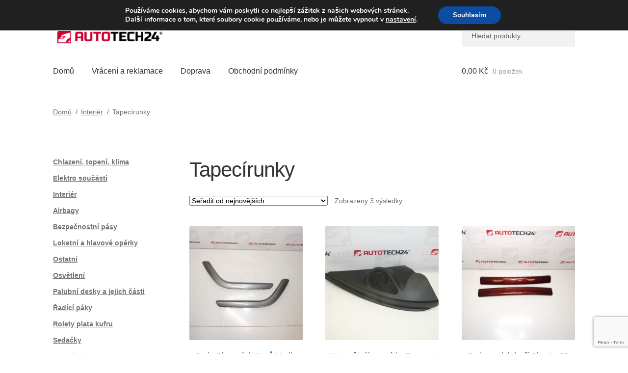

--- FILE ---
content_type: text/html; charset=UTF-8
request_url: https://www.vrakovistecitroen.eu/tapecirunky/
body_size: 21621
content:
<!doctype html>
<html lang="cs">
<head>
<meta charset="UTF-8">
<meta name="viewport" content="width=device-width, initial-scale=1">
<link rel="profile" href="http://gmpg.org/xfn/11">
<link rel="pingback" href="https://www.vrakovistecitroen.eu/xmlrpc.php">
<title>Tapecírunky | Vrakoviště Citroën</title>
<!-- The SEO Framework od Sybre Waaijer -->
<link rel="canonical" href="https://www.vrakovistecitroen.eu/tapecirunky/" />
<meta property="og:type" content="website" />
<meta property="og:locale" content="cs_CZ" />
<meta property="og:site_name" content="Vrakoviště Citroën" />
<meta property="og:title" content="Tapecírunky | Vrakoviště Citroën" />
<meta property="og:url" content="https://www.vrakovistecitroen.eu/tapecirunky/" />
<meta property="og:image" content="https://www.vrakovistecitroen.eu/wp-content/uploads/2022/10/AutoTech-WP.gif" />
<meta property="og:image:width" content="470" />
<meta property="og:image:height" content="93" />
<meta property="og:image:alt" content="Logo" />
<meta name="twitter:card" content="summary_large_image" />
<meta name="twitter:title" content="Tapecírunky | Vrakoviště Citroën" />
<meta name="twitter:image" content="https://www.vrakovistecitroen.eu/wp-content/uploads/2022/10/AutoTech-WP.gif" />
<meta name="twitter:image:alt" content="Logo" />
<script type="application/ld+json">{"@context":"https://schema.org","@graph":[{"@type":"WebSite","@id":"https://www.vrakovistecitroen.eu/#/schema/WebSite","url":"https://www.vrakovistecitroen.eu/","name":"Vrakoviště Citroën","description":"Použité díly pro Citroën a Peugeot","inLanguage":"cs","potentialAction":{"@type":"SearchAction","target":{"@type":"EntryPoint","urlTemplate":"https://www.vrakovistecitroen.eu/search/{search_term_string}/"},"query-input":"required name=search_term_string"},"publisher":{"@type":"Organization","@id":"https://www.vrakovistecitroen.eu/#/schema/Organization","name":"Vrakoviště Citroën","url":"https://www.vrakovistecitroen.eu/","logo":{"@type":"ImageObject","url":"https://www.vrakovistecitroen.eu/wp-content/uploads/2022/10/AutoTech-WP.gif","contentUrl":"https://www.vrakovistecitroen.eu/wp-content/uploads/2022/10/AutoTech-WP.gif","width":470,"height":93,"contentSize":"4214"}}},{"@type":"CollectionPage","@id":"https://www.vrakovistecitroen.eu/tapecirunky/","url":"https://www.vrakovistecitroen.eu/tapecirunky/","name":"Tapecírunky | Vrakoviště Citroën","inLanguage":"cs","isPartOf":{"@id":"https://www.vrakovistecitroen.eu/#/schema/WebSite"},"breadcrumb":{"@type":"BreadcrumbList","@id":"https://www.vrakovistecitroen.eu/#/schema/BreadcrumbList","itemListElement":[{"@type":"ListItem","position":1,"item":"https://www.vrakovistecitroen.eu/","name":"Vrakoviště Citroën"},{"@type":"ListItem","position":2,"name":"Tapecírunky"}]}}]}</script>
<!-- / The SEO Framework od Sybre Waaijer | 2.37ms meta | 0.20ms boot -->
<link rel='dns-prefetch' href='//client.crisp.chat' />
<link rel='dns-prefetch' href='//www.googletagmanager.com' />
<link rel="alternate" type="application/rss+xml" title="Vrakoviště Citroën &raquo; RSS zdroj" href="https://www.vrakovistecitroen.eu/feed/" />
<link rel="alternate" type="application/rss+xml" title="Vrakoviště Citroën &raquo; Tapecírunky Kategorie RSS" href="https://www.vrakovistecitroen.eu/tapecirunky/feed/" />
<style>
.lazyload,
.lazyloading {
max-width: 100%;
}
</style>
<style id='wp-img-auto-sizes-contain-inline-css'>
img:is([sizes=auto i],[sizes^="auto," i]){contain-intrinsic-size:3000px 1500px}
/*# sourceURL=wp-img-auto-sizes-contain-inline-css */
</style>
<link rel='stylesheet' id='storefront-top-bar-css' href='https://www.vrakovistecitroen.eu/wp-content/cache/autoptimize/css/autoptimize_single_f6332e206b2857cfb07d9a4d47ea59ca.css?ver=6.9' media='all' />
<link rel='stylesheet' id='storefront-gutenberg-blocks-css' href='https://www.vrakovistecitroen.eu/wp-content/cache/autoptimize/css/autoptimize_single_8b2637597ab5218d9ac392df2de3b822.css?ver=4.6.2' media='print' onload="this.media='all'" />
<style id='storefront-gutenberg-blocks-inline-css'>
.wp-block-button__link:not(.has-text-color) {
color: #ffffff;
}
.wp-block-button__link:not(.has-text-color):hover,
.wp-block-button__link:not(.has-text-color):focus,
.wp-block-button__link:not(.has-text-color):active {
color: #ffffff;
}
.wp-block-button__link:not(.has-background) {
background-color: #1e73be;
}
.wp-block-button__link:not(.has-background):hover,
.wp-block-button__link:not(.has-background):focus,
.wp-block-button__link:not(.has-background):active {
border-color: #055aa5;
background-color: #055aa5;
}
.wc-block-grid__products .wc-block-grid__product .wp-block-button__link {
background-color: #1e73be;
border-color: #1e73be;
color: #ffffff;
}
.wp-block-quote footer,
.wp-block-quote cite,
.wp-block-quote__citation {
color: #6d6d6d;
}
.wp-block-pullquote cite,
.wp-block-pullquote footer,
.wp-block-pullquote__citation {
color: #6d6d6d;
}
.wp-block-image figcaption {
color: #6d6d6d;
}
.wp-block-separator.is-style-dots::before {
color: #333333;
}
.wp-block-file a.wp-block-file__button {
color: #ffffff;
background-color: #1e73be;
border-color: #1e73be;
}
.wp-block-file a.wp-block-file__button:hover,
.wp-block-file a.wp-block-file__button:focus,
.wp-block-file a.wp-block-file__button:active {
color: #ffffff;
background-color: #055aa5;
}
.wp-block-code,
.wp-block-preformatted pre {
color: #6d6d6d;
}
.wp-block-table:not( .has-background ):not( .is-style-stripes ) tbody tr:nth-child(2n) td {
background-color: #fdfdfd;
}
.wp-block-cover .wp-block-cover__inner-container h1:not(.has-text-color),
.wp-block-cover .wp-block-cover__inner-container h2:not(.has-text-color),
.wp-block-cover .wp-block-cover__inner-container h3:not(.has-text-color),
.wp-block-cover .wp-block-cover__inner-container h4:not(.has-text-color),
.wp-block-cover .wp-block-cover__inner-container h5:not(.has-text-color),
.wp-block-cover .wp-block-cover__inner-container h6:not(.has-text-color) {
color: #000000;
}
div.wc-block-components-price-slider__range-input-progress,
.rtl .wc-block-components-price-slider__range-input-progress {
--range-color: #1e73be;
}
/* Target only IE11 */
@media all and (-ms-high-contrast: none), (-ms-high-contrast: active) {
.wc-block-components-price-slider__range-input-progress {
background: #1e73be;
}
}
.wc-block-components-button:not(.is-link) {
background-color: #1e73be;
color: #ffffff;
}
.wc-block-components-button:not(.is-link):hover,
.wc-block-components-button:not(.is-link):focus,
.wc-block-components-button:not(.is-link):active {
background-color: #055aa5;
color: #ffffff;
}
.wc-block-components-button:not(.is-link):disabled {
background-color: #1e73be;
color: #ffffff;
}
.wc-block-cart__submit-container {
background-color: #ffffff;
}
.wc-block-cart__submit-container::before {
color: rgba(220,220,220,0.5);
}
.wc-block-components-order-summary-item__quantity {
background-color: #ffffff;
border-color: #6d6d6d;
box-shadow: 0 0 0 2px #ffffff;
color: #6d6d6d;
}
/*# sourceURL=storefront-gutenberg-blocks-inline-css */
</style>
<link rel='stylesheet' id='contact-form-7-css' href='https://www.vrakovistecitroen.eu/wp-content/cache/autoptimize/css/autoptimize_single_64ac31699f5326cb3c76122498b76f66.css?ver=6.1.4' media='print' onload="this.media='all'" />
<link rel='stylesheet' id='menu-image-css' href='https://www.vrakovistecitroen.eu/wp-content/cache/autoptimize/css/autoptimize_single_0546e1ffbf7dca6915124f9228e73abe.css?ver=3.13' media='all' />
<link rel='stylesheet' id='dashicons-css' href='https://www.vrakovistecitroen.eu/wp-includes/css/dashicons.min.css?ver=6.9' media='all' />
<style id='woocommerce-inline-inline-css'>
.woocommerce form .form-row .required { visibility: visible; }
/*# sourceURL=woocommerce-inline-inline-css */
</style>
<link rel='stylesheet' id='storefront-style-css' href='https://www.vrakovistecitroen.eu/wp-content/cache/autoptimize/css/autoptimize_single_3f8f1d54858e56889e530ec9c52e919e.css?ver=4.6.2' media='all' />
<style id='storefront-style-inline-css'>
.main-navigation ul li a,
.site-title a,
ul.menu li a,
.site-branding h1 a,
button.menu-toggle,
button.menu-toggle:hover,
.handheld-navigation .dropdown-toggle {
color: #333333;
}
button.menu-toggle,
button.menu-toggle:hover {
border-color: #333333;
}
.main-navigation ul li a:hover,
.main-navigation ul li:hover > a,
.site-title a:hover,
.site-header ul.menu li.current-menu-item > a {
color: #747474;
}
table:not( .has-background ) th {
background-color: #f8f8f8;
}
table:not( .has-background ) tbody td {
background-color: #fdfdfd;
}
table:not( .has-background ) tbody tr:nth-child(2n) td,
fieldset,
fieldset legend {
background-color: #fbfbfb;
}
.site-header,
.secondary-navigation ul ul,
.main-navigation ul.menu > li.menu-item-has-children:after,
.secondary-navigation ul.menu ul,
.storefront-handheld-footer-bar,
.storefront-handheld-footer-bar ul li > a,
.storefront-handheld-footer-bar ul li.search .site-search,
button.menu-toggle,
button.menu-toggle:hover {
background-color: #ffffff;
}
p.site-description,
.site-header,
.storefront-handheld-footer-bar {
color: #404040;
}
button.menu-toggle:after,
button.menu-toggle:before,
button.menu-toggle span:before {
background-color: #333333;
}
h1, h2, h3, h4, h5, h6, .wc-block-grid__product-title {
color: #333333;
}
.widget h1 {
border-bottom-color: #333333;
}
body,
.secondary-navigation a {
color: #6d6d6d;
}
.widget-area .widget a,
.hentry .entry-header .posted-on a,
.hentry .entry-header .post-author a,
.hentry .entry-header .post-comments a,
.hentry .entry-header .byline a {
color: #727272;
}
a {
color: #1e73be;
}
a:focus,
button:focus,
.button.alt:focus,
input:focus,
textarea:focus,
input[type="button"]:focus,
input[type="reset"]:focus,
input[type="submit"]:focus,
input[type="email"]:focus,
input[type="tel"]:focus,
input[type="url"]:focus,
input[type="password"]:focus,
input[type="search"]:focus {
outline-color: #1e73be;
}
button, input[type="button"], input[type="reset"], input[type="submit"], .button, .widget a.button {
background-color: #1e73be;
border-color: #1e73be;
color: #ffffff;
}
button:hover, input[type="button"]:hover, input[type="reset"]:hover, input[type="submit"]:hover, .button:hover, .widget a.button:hover {
background-color: #055aa5;
border-color: #055aa5;
color: #ffffff;
}
button.alt, input[type="button"].alt, input[type="reset"].alt, input[type="submit"].alt, .button.alt, .widget-area .widget a.button.alt {
background-color: #1e73be;
border-color: #1e73be;
color: #ffffff;
}
button.alt:hover, input[type="button"].alt:hover, input[type="reset"].alt:hover, input[type="submit"].alt:hover, .button.alt:hover, .widget-area .widget a.button.alt:hover {
background-color: #055aa5;
border-color: #055aa5;
color: #ffffff;
}
.pagination .page-numbers li .page-numbers.current {
background-color: #e6e6e6;
color: #636363;
}
#comments .comment-list .comment-content .comment-text {
background-color: #f8f8f8;
}
.site-footer {
background-color: #f0f0f0;
color: #6d6d6d;
}
.site-footer a:not(.button):not(.components-button) {
color: #333333;
}
.site-footer .storefront-handheld-footer-bar a:not(.button):not(.components-button) {
color: #333333;
}
.site-footer h1, .site-footer h2, .site-footer h3, .site-footer h4, .site-footer h5, .site-footer h6, .site-footer .widget .widget-title, .site-footer .widget .widgettitle {
color: #333333;
}
.page-template-template-homepage.has-post-thumbnail .type-page.has-post-thumbnail .entry-title {
color: #000000;
}
.page-template-template-homepage.has-post-thumbnail .type-page.has-post-thumbnail .entry-content {
color: #000000;
}
@media screen and ( min-width: 768px ) {
.secondary-navigation ul.menu a:hover {
color: #595959;
}
.secondary-navigation ul.menu a {
color: #404040;
}
.main-navigation ul.menu ul.sub-menu,
.main-navigation ul.nav-menu ul.children {
background-color: #f0f0f0;
}
.site-header {
border-bottom-color: #f0f0f0;
}
}
/*# sourceURL=storefront-style-inline-css */
</style>
<link rel='stylesheet' id='algolia-autocomplete-css' href='https://www.vrakovistecitroen.eu/wp-content/cache/autoptimize/css/autoptimize_single_ab7b90fcc49dbe4c4a14e81f93361078.css?ver=2.11.1' media='print' onload="this.media='all'" />
<link rel='stylesheet' id='storefront-woocommerce-style-css' href='https://www.vrakovistecitroen.eu/wp-content/cache/autoptimize/css/autoptimize_single_478c843a38b66c5abd3baf9a39caa5b0.css?ver=4.6.2' media='all' />
<style id='storefront-woocommerce-style-inline-css'>
@font-face {
font-family: star;
src: url(https://www.vrakovistecitroen.eu/wp-content/plugins/woocommerce/assets/fonts/star.eot);
src:
url(https://www.vrakovistecitroen.eu/wp-content/plugins/woocommerce/assets/fonts/star.eot?#iefix) format("embedded-opentype"),
url(https://www.vrakovistecitroen.eu/wp-content/plugins/woocommerce/assets/fonts/star.woff) format("woff"),
url(https://www.vrakovistecitroen.eu/wp-content/plugins/woocommerce/assets/fonts/star.ttf) format("truetype"),
url(https://www.vrakovistecitroen.eu/wp-content/plugins/woocommerce/assets/fonts/star.svg#star) format("svg");
font-weight: 400;
font-style: normal;
}
@font-face {
font-family: WooCommerce;
src: url(https://www.vrakovistecitroen.eu/wp-content/plugins/woocommerce/assets/fonts/WooCommerce.eot);
src:
url(https://www.vrakovistecitroen.eu/wp-content/plugins/woocommerce/assets/fonts/WooCommerce.eot?#iefix) format("embedded-opentype"),
url(https://www.vrakovistecitroen.eu/wp-content/plugins/woocommerce/assets/fonts/WooCommerce.woff) format("woff"),
url(https://www.vrakovistecitroen.eu/wp-content/plugins/woocommerce/assets/fonts/WooCommerce.ttf) format("truetype"),
url(https://www.vrakovistecitroen.eu/wp-content/plugins/woocommerce/assets/fonts/WooCommerce.svg#WooCommerce) format("svg");
font-weight: 400;
font-style: normal;
}
a.cart-contents,
.site-header-cart .widget_shopping_cart a {
color: #333333;
}
a.cart-contents:hover,
.site-header-cart .widget_shopping_cart a:hover,
.site-header-cart:hover > li > a {
color: #747474;
}
table.cart td.product-remove,
table.cart td.actions {
border-top-color: #ffffff;
}
.storefront-handheld-footer-bar ul li.cart .count {
background-color: #333333;
color: #ffffff;
border-color: #ffffff;
}
.woocommerce-tabs ul.tabs li.active a,
ul.products li.product .price,
.onsale,
.wc-block-grid__product-onsale,
.widget_search form:before,
.widget_product_search form:before {
color: #6d6d6d;
}
.woocommerce-breadcrumb a,
a.woocommerce-review-link,
.product_meta a {
color: #727272;
}
.wc-block-grid__product-onsale,
.onsale {
border-color: #6d6d6d;
}
.star-rating span:before,
.quantity .plus, .quantity .minus,
p.stars a:hover:after,
p.stars a:after,
.star-rating span:before,
#payment .payment_methods li input[type=radio]:first-child:checked+label:before {
color: #1e73be;
}
.widget_price_filter .ui-slider .ui-slider-range,
.widget_price_filter .ui-slider .ui-slider-handle {
background-color: #1e73be;
}
.order_details {
background-color: #f8f8f8;
}
.order_details > li {
border-bottom: 1px dotted #e3e3e3;
}
.order_details:before,
.order_details:after {
background: -webkit-linear-gradient(transparent 0,transparent 0),-webkit-linear-gradient(135deg,#f8f8f8 33.33%,transparent 33.33%),-webkit-linear-gradient(45deg,#f8f8f8 33.33%,transparent 33.33%)
}
#order_review {
background-color: #ffffff;
}
#payment .payment_methods > li .payment_box,
#payment .place-order {
background-color: #fafafa;
}
#payment .payment_methods > li:not(.woocommerce-notice) {
background-color: #f5f5f5;
}
#payment .payment_methods > li:not(.woocommerce-notice):hover {
background-color: #f0f0f0;
}
.woocommerce-pagination .page-numbers li .page-numbers.current {
background-color: #e6e6e6;
color: #636363;
}
.wc-block-grid__product-onsale,
.onsale,
.woocommerce-pagination .page-numbers li .page-numbers:not(.current) {
color: #6d6d6d;
}
p.stars a:before,
p.stars a:hover~a:before,
p.stars.selected a.active~a:before {
color: #6d6d6d;
}
p.stars.selected a.active:before,
p.stars:hover a:before,
p.stars.selected a:not(.active):before,
p.stars.selected a.active:before {
color: #1e73be;
}
.single-product div.product .woocommerce-product-gallery .woocommerce-product-gallery__trigger {
background-color: #1e73be;
color: #ffffff;
}
.single-product div.product .woocommerce-product-gallery .woocommerce-product-gallery__trigger:hover {
background-color: #055aa5;
border-color: #055aa5;
color: #ffffff;
}
.button.added_to_cart:focus,
.button.wc-forward:focus {
outline-color: #1e73be;
}
.added_to_cart,
.site-header-cart .widget_shopping_cart a.button,
.wc-block-grid__products .wc-block-grid__product .wp-block-button__link {
background-color: #1e73be;
border-color: #1e73be;
color: #ffffff;
}
.added_to_cart:hover,
.site-header-cart .widget_shopping_cart a.button:hover,
.wc-block-grid__products .wc-block-grid__product .wp-block-button__link:hover {
background-color: #055aa5;
border-color: #055aa5;
color: #ffffff;
}
.added_to_cart.alt, .added_to_cart, .widget a.button.checkout {
background-color: #1e73be;
border-color: #1e73be;
color: #ffffff;
}
.added_to_cart.alt:hover, .added_to_cart:hover, .widget a.button.checkout:hover {
background-color: #055aa5;
border-color: #055aa5;
color: #ffffff;
}
.button.loading {
color: #1e73be;
}
.button.loading:hover {
background-color: #1e73be;
}
.button.loading:after {
color: #ffffff;
}
@media screen and ( min-width: 768px ) {
.site-header-cart .widget_shopping_cart,
.site-header .product_list_widget li .quantity {
color: #404040;
}
.site-header-cart .widget_shopping_cart .buttons,
.site-header-cart .widget_shopping_cart .total {
background-color: #f5f5f5;
}
.site-header-cart .widget_shopping_cart {
background-color: #f0f0f0;
}
}
.storefront-product-pagination a {
color: #6d6d6d;
background-color: #ffffff;
}
.storefront-sticky-add-to-cart {
color: #6d6d6d;
background-color: #ffffff;
}
.storefront-sticky-add-to-cart a:not(.button) {
color: #333333;
}
/*# sourceURL=storefront-woocommerce-style-inline-css */
</style>
<link rel='stylesheet' id='storefront-child-style-css' href='https://www.vrakovistecitroen.eu/wp-content/cache/autoptimize/css/autoptimize_single_de3b2483ba9a4ae58e063c50d50a733a.css?ver=2.5.6' media='print' onload="this.media='all'" />
<link rel='stylesheet' id='moove_gdpr_frontend-css' href='https://www.vrakovistecitroen.eu/wp-content/cache/autoptimize/css/autoptimize_single_fa720c8532a35a9ee87600b97339b760.css?ver=5.0.11' media='all' />
<style id='moove_gdpr_frontend-inline-css'>
#moove_gdpr_cookie_modal,#moove_gdpr_cookie_info_bar,.gdpr_cookie_settings_shortcode_content{font-family:&#039;Nunito&#039;,sans-serif}#moove_gdpr_save_popup_settings_button{background-color:#373737;color:#fff}#moove_gdpr_save_popup_settings_button:hover{background-color:#000}#moove_gdpr_cookie_info_bar .moove-gdpr-info-bar-container .moove-gdpr-info-bar-content a.mgbutton,#moove_gdpr_cookie_info_bar .moove-gdpr-info-bar-container .moove-gdpr-info-bar-content button.mgbutton{background-color:#0C4DA2}#moove_gdpr_cookie_modal .moove-gdpr-modal-content .moove-gdpr-modal-footer-content .moove-gdpr-button-holder a.mgbutton,#moove_gdpr_cookie_modal .moove-gdpr-modal-content .moove-gdpr-modal-footer-content .moove-gdpr-button-holder button.mgbutton,.gdpr_cookie_settings_shortcode_content .gdpr-shr-button.button-green{background-color:#0C4DA2;border-color:#0C4DA2}#moove_gdpr_cookie_modal .moove-gdpr-modal-content .moove-gdpr-modal-footer-content .moove-gdpr-button-holder a.mgbutton:hover,#moove_gdpr_cookie_modal .moove-gdpr-modal-content .moove-gdpr-modal-footer-content .moove-gdpr-button-holder button.mgbutton:hover,.gdpr_cookie_settings_shortcode_content .gdpr-shr-button.button-green:hover{background-color:#fff;color:#0C4DA2}#moove_gdpr_cookie_modal .moove-gdpr-modal-content .moove-gdpr-modal-close i,#moove_gdpr_cookie_modal .moove-gdpr-modal-content .moove-gdpr-modal-close span.gdpr-icon{background-color:#0C4DA2;border:1px solid #0C4DA2}#moove_gdpr_cookie_info_bar span.moove-gdpr-infobar-allow-all.focus-g,#moove_gdpr_cookie_info_bar span.moove-gdpr-infobar-allow-all:focus,#moove_gdpr_cookie_info_bar button.moove-gdpr-infobar-allow-all.focus-g,#moove_gdpr_cookie_info_bar button.moove-gdpr-infobar-allow-all:focus,#moove_gdpr_cookie_info_bar span.moove-gdpr-infobar-reject-btn.focus-g,#moove_gdpr_cookie_info_bar span.moove-gdpr-infobar-reject-btn:focus,#moove_gdpr_cookie_info_bar button.moove-gdpr-infobar-reject-btn.focus-g,#moove_gdpr_cookie_info_bar button.moove-gdpr-infobar-reject-btn:focus,#moove_gdpr_cookie_info_bar span.change-settings-button.focus-g,#moove_gdpr_cookie_info_bar span.change-settings-button:focus,#moove_gdpr_cookie_info_bar button.change-settings-button.focus-g,#moove_gdpr_cookie_info_bar button.change-settings-button:focus{-webkit-box-shadow:0 0 1px 3px #0C4DA2;-moz-box-shadow:0 0 1px 3px #0C4DA2;box-shadow:0 0 1px 3px #0C4DA2}#moove_gdpr_cookie_modal .moove-gdpr-modal-content .moove-gdpr-modal-close i:hover,#moove_gdpr_cookie_modal .moove-gdpr-modal-content .moove-gdpr-modal-close span.gdpr-icon:hover,#moove_gdpr_cookie_info_bar span[data-href]>u.change-settings-button{color:#0C4DA2}#moove_gdpr_cookie_modal .moove-gdpr-modal-content .moove-gdpr-modal-left-content #moove-gdpr-menu li.menu-item-selected a span.gdpr-icon,#moove_gdpr_cookie_modal .moove-gdpr-modal-content .moove-gdpr-modal-left-content #moove-gdpr-menu li.menu-item-selected button span.gdpr-icon{color:inherit}#moove_gdpr_cookie_modal .moove-gdpr-modal-content .moove-gdpr-modal-left-content #moove-gdpr-menu li a span.gdpr-icon,#moove_gdpr_cookie_modal .moove-gdpr-modal-content .moove-gdpr-modal-left-content #moove-gdpr-menu li button span.gdpr-icon{color:inherit}#moove_gdpr_cookie_modal .gdpr-acc-link{line-height:0;font-size:0;color:transparent;position:absolute}#moove_gdpr_cookie_modal .moove-gdpr-modal-content .moove-gdpr-modal-close:hover i,#moove_gdpr_cookie_modal .moove-gdpr-modal-content .moove-gdpr-modal-left-content #moove-gdpr-menu li a,#moove_gdpr_cookie_modal .moove-gdpr-modal-content .moove-gdpr-modal-left-content #moove-gdpr-menu li button,#moove_gdpr_cookie_modal .moove-gdpr-modal-content .moove-gdpr-modal-left-content #moove-gdpr-menu li button i,#moove_gdpr_cookie_modal .moove-gdpr-modal-content .moove-gdpr-modal-left-content #moove-gdpr-menu li a i,#moove_gdpr_cookie_modal .moove-gdpr-modal-content .moove-gdpr-tab-main .moove-gdpr-tab-main-content a:hover,#moove_gdpr_cookie_info_bar.moove-gdpr-dark-scheme .moove-gdpr-info-bar-container .moove-gdpr-info-bar-content a.mgbutton:hover,#moove_gdpr_cookie_info_bar.moove-gdpr-dark-scheme .moove-gdpr-info-bar-container .moove-gdpr-info-bar-content button.mgbutton:hover,#moove_gdpr_cookie_info_bar.moove-gdpr-dark-scheme .moove-gdpr-info-bar-container .moove-gdpr-info-bar-content a:hover,#moove_gdpr_cookie_info_bar.moove-gdpr-dark-scheme .moove-gdpr-info-bar-container .moove-gdpr-info-bar-content button:hover,#moove_gdpr_cookie_info_bar.moove-gdpr-dark-scheme .moove-gdpr-info-bar-container .moove-gdpr-info-bar-content span.change-settings-button:hover,#moove_gdpr_cookie_info_bar.moove-gdpr-dark-scheme .moove-gdpr-info-bar-container .moove-gdpr-info-bar-content button.change-settings-button:hover,#moove_gdpr_cookie_info_bar.moove-gdpr-dark-scheme .moove-gdpr-info-bar-container .moove-gdpr-info-bar-content u.change-settings-button:hover,#moove_gdpr_cookie_info_bar span[data-href]>u.change-settings-button,#moove_gdpr_cookie_info_bar.moove-gdpr-dark-scheme .moove-gdpr-info-bar-container .moove-gdpr-info-bar-content a.mgbutton.focus-g,#moove_gdpr_cookie_info_bar.moove-gdpr-dark-scheme .moove-gdpr-info-bar-container .moove-gdpr-info-bar-content button.mgbutton.focus-g,#moove_gdpr_cookie_info_bar.moove-gdpr-dark-scheme .moove-gdpr-info-bar-container .moove-gdpr-info-bar-content a.focus-g,#moove_gdpr_cookie_info_bar.moove-gdpr-dark-scheme .moove-gdpr-info-bar-container .moove-gdpr-info-bar-content button.focus-g,#moove_gdpr_cookie_info_bar.moove-gdpr-dark-scheme .moove-gdpr-info-bar-container .moove-gdpr-info-bar-content a.mgbutton:focus,#moove_gdpr_cookie_info_bar.moove-gdpr-dark-scheme .moove-gdpr-info-bar-container .moove-gdpr-info-bar-content button.mgbutton:focus,#moove_gdpr_cookie_info_bar.moove-gdpr-dark-scheme .moove-gdpr-info-bar-container .moove-gdpr-info-bar-content a:focus,#moove_gdpr_cookie_info_bar.moove-gdpr-dark-scheme .moove-gdpr-info-bar-container .moove-gdpr-info-bar-content button:focus,#moove_gdpr_cookie_info_bar.moove-gdpr-dark-scheme .moove-gdpr-info-bar-container .moove-gdpr-info-bar-content span.change-settings-button.focus-g,span.change-settings-button:focus,button.change-settings-button.focus-g,button.change-settings-button:focus,#moove_gdpr_cookie_info_bar.moove-gdpr-dark-scheme .moove-gdpr-info-bar-container .moove-gdpr-info-bar-content u.change-settings-button.focus-g,#moove_gdpr_cookie_info_bar.moove-gdpr-dark-scheme .moove-gdpr-info-bar-container .moove-gdpr-info-bar-content u.change-settings-button:focus{color:#0C4DA2}#moove_gdpr_cookie_modal .moove-gdpr-branding.focus-g span,#moove_gdpr_cookie_modal .moove-gdpr-modal-content .moove-gdpr-tab-main a.focus-g,#moove_gdpr_cookie_modal .moove-gdpr-modal-content .moove-gdpr-tab-main .gdpr-cd-details-toggle.focus-g{color:#0C4DA2}#moove_gdpr_cookie_modal.gdpr_lightbox-hide{display:none}
/*# sourceURL=moove_gdpr_frontend-inline-css */
</style>
<script src="https://www.vrakovistecitroen.eu/wp-includes/js/dist/hooks.min.js?ver=dd5603f07f9220ed27f1" id="wp-hooks-js"></script>
<script src="https://www.vrakovistecitroen.eu/wp-includes/js/jquery/jquery.min.js?ver=3.7.1" id="jquery-core-js"></script>
<script src="https://www.vrakovistecitroen.eu/wp-content/plugins/woocommerce/assets/js/jquery-blockui/jquery.blockUI.min.js?ver=2.7.0-wc.10.4.3" id="wc-jquery-blockui-js" defer data-wp-strategy="defer"></script>
<script id="wc-add-to-cart-js-extra">
var wc_add_to_cart_params = {"ajax_url":"/wp-admin/admin-ajax.php","wc_ajax_url":"/?wc-ajax=%%endpoint%%","i18n_view_cart":"Zobrazit ko\u0161\u00edk","cart_url":"https://www.vrakovistecitroen.eu/cart/","is_cart":"","cart_redirect_after_add":"no"};
//# sourceURL=wc-add-to-cart-js-extra
</script>
<script src="https://www.vrakovistecitroen.eu/wp-content/plugins/woocommerce/assets/js/frontend/add-to-cart.min.js?ver=10.4.3" id="wc-add-to-cart-js" defer data-wp-strategy="defer"></script>
<script src="https://www.vrakovistecitroen.eu/wp-content/plugins/woocommerce/assets/js/js-cookie/js.cookie.min.js?ver=2.1.4-wc.10.4.3" id="wc-js-cookie-js" defer data-wp-strategy="defer"></script>
<script id="woocommerce-js-extra">
var woocommerce_params = {"ajax_url":"/wp-admin/admin-ajax.php","wc_ajax_url":"/?wc-ajax=%%endpoint%%","i18n_password_show":"Zobrazit heslo","i18n_password_hide":"Skr\u00fdt heslo"};
//# sourceURL=woocommerce-js-extra
</script>
<script src="https://www.vrakovistecitroen.eu/wp-content/plugins/woocommerce/assets/js/frontend/woocommerce.min.js?ver=10.4.3" id="woocommerce-js" defer data-wp-strategy="defer"></script>
<script id="wc-cart-fragments-js-extra">
var wc_cart_fragments_params = {"ajax_url":"/wp-admin/admin-ajax.php","wc_ajax_url":"/?wc-ajax=%%endpoint%%","cart_hash_key":"wc_cart_hash_2170c695ceb507aa1e2db0deb539bdc0","fragment_name":"wc_fragments_2170c695ceb507aa1e2db0deb539bdc0","request_timeout":"5000"};
//# sourceURL=wc-cart-fragments-js-extra
</script>
<script src="https://www.vrakovistecitroen.eu/wp-content/plugins/woocommerce/assets/js/frontend/cart-fragments.min.js?ver=10.4.3" id="wc-cart-fragments-js" defer data-wp-strategy="defer"></script>
<script id="pmw-js-extra">
var pmw = {"ajax_url":"https://www.vrakovistecitroen.eu/wp-admin/admin-ajax.php","root":"https://www.vrakovistecitroen.eu/wp-json/","nonce_wp_rest":"abc884d719","nonce_ajax":"a64fbb0159"};
//# sourceURL=pmw-js-extra
</script>
<script src="https://www.vrakovistecitroen.eu/wp-content/plugins/woocommerce-google-adwords-conversion-tracking-tag/js/public/free/pmw-public.p1.min.js?ver=1.56.0" id="pmw-js"></script>
<!-- Google tag (gtag.js) snippet added by Site Kit -->
<!-- Google Analytics snippet added by Site Kit -->
<script src="https://www.googletagmanager.com/gtag/js?id=GT-P85MH2T" id="google_gtagjs-js" async></script>
<script id="google_gtagjs-js-after">
window.dataLayer = window.dataLayer || [];function gtag(){dataLayer.push(arguments);}
gtag("set","linker",{"domains":["www.vrakovistecitroen.eu"]});
gtag("js", new Date());
gtag("set", "developer_id.dZTNiMT", true);
gtag("config", "GT-P85MH2T");
//# sourceURL=google_gtagjs-js-after
</script>
<link rel="https://api.w.org/" href="https://www.vrakovistecitroen.eu/wp-json/" /><link rel="alternate" title="JSON" type="application/json" href="https://www.vrakovistecitroen.eu/wp-json/wp/v2/product_cat/784" /><link rel="EditURI" type="application/rsd+xml" title="RSD" href="https://www.vrakovistecitroen.eu/xmlrpc.php?rsd" />
<style>
.top-left span, .top-right span { 
font-weight: bold !important;
font-size: 1em !important;
}
.mid-header {
background-color: #ffffff !important;
}
.mid-header .ae-cart-wrapper {
background-color: #0188cc !important;
}
.product-cat, .search-submit {
display: none !important;
}
#breadcrumb {
height: auto !important;
margin-bottom: 0 !important;
padding-top: 20px !important;
background-color: #ffffff !important;
color: #000000 !important;
}
.breadcrumb-trail {
margin: auto !important;
padding: 0 !important;
tex-align: left !important;
}
#breadcrumb.ae-breadcrumb-advanced .breadcrumb-content .breadcrumb-trail li span, #breadcrumb h1,
#breadcrumb.ae-breadcrumb-advanced .breadcrumb-content .breadcrumb-trail li:after {
color: #000000 !important;
}
.heading-title {
font-size: 1.4em !important;
text-align: left !important;
}
#breadcrumb.ae-breadcrumb-advanced .breadcrumb-content .breadcrumb-trail {
text-align: left !important;
}
</style>
<meta name="generator" content="Site Kit by Google 1.171.0" />		<script>
document.documentElement.className = document.documentElement.className.replace('no-js', 'js');
</script>
<style>
.no-js img.lazyload {
display: none;
}
figure.wp-block-image img.lazyloading {
min-width: 150px;
}
.lazyload,
.lazyloading {
--smush-placeholder-width: 100px;
--smush-placeholder-aspect-ratio: 1/1;
width: var(--smush-image-width, var(--smush-placeholder-width)) !important;
aspect-ratio: var(--smush-image-aspect-ratio, var(--smush-placeholder-aspect-ratio)) !important;
}
.lazyload {
opacity: 0;
}
.lazyloading {
border: 0 !important;
opacity: 1;
background: #F3F3F3 url('https://www.vrakovistecitroen.eu/wp-content/plugins/wp-smush-pro/app/assets/images/smush-placeholder.png') no-repeat center !important;
background-size: 16px auto !important;
min-width: 16px;
}
</style>
<link rel="apple-touch-icon" sizes="57x57" href="/apple-icon-57x57.png">
<link rel="apple-touch-icon" sizes="60x60" href="/apple-icon-60x60.png">
<link rel="apple-touch-icon" sizes="72x72" href="/apple-icon-72x72.png">
<link rel="apple-touch-icon" sizes="76x76" href="/apple-icon-76x76.png">
<link rel="apple-touch-icon" sizes="114x114" href="/apple-icon-114x114.png">
<link rel="apple-touch-icon" sizes="120x120" href="/apple-icon-120x120.png">
<link rel="apple-touch-icon" sizes="144x144" href="/apple-icon-144x144.png">
<link rel="apple-touch-icon" sizes="152x152" href="/apple-icon-152x152.png">
<link rel="apple-touch-icon" sizes="180x180" href="/apple-icon-180x180.png">
<link rel="icon" type="image/png" sizes="192x192"  href="/android-icon-192x192.png">
<link rel="icon" type="image/png" sizes="32x32" href="/favicon-32x32.png">
<link rel="icon" type="image/png" sizes="96x96" href="/favicon-96x96.png">
<link rel="icon" type="image/png" sizes="16x16" href="/favicon-16x16.png">
<link rel="manifest" href="/manifest.json">
<meta name="msapplication-TileColor" content="#ffffff">
<meta name="msapplication-TileImage" content="/ms-icon-144x144.png">
<meta name="theme-color" content="#ffffff">
<noscript><style>.woocommerce-product-gallery{ opacity: 1 !important; }</style></noscript>
<!-- START Pixel Manager for WooCommerce -->
<script>
window.pmwDataLayer = window.pmwDataLayer || {};
window.pmwDataLayer = Object.assign(window.pmwDataLayer, {"cart":{},"cart_item_keys":{},"version":{"number":"1.56.0","pro":false,"eligible_for_updates":false,"distro":"fms","beta":false,"show":true},"pixels":[],"shop":{"list_name":"Product Category | Interiér | Tapecírunky","list_id":"product_category.interier.tapecirunky","page_type":"product_category","currency":"CZK","selectors":{"addToCart":[],"beginCheckout":[]},"order_duplication_prevention":true,"view_item_list_trigger":{"test_mode":false,"background_color":"green","opacity":0.5,"repeat":true,"timeout":1000,"threshold":0.8},"variations_output":true,"session_active":false},"page":{"id":551976,"title":"Sada Okrasných Krytů Madla Peugeot 308 9660550377 9682480377","type":"product","categories":[],"parent":{"id":0,"title":"Sada Okrasných Krytů Madla Peugeot 308 9660550377 9682480377","type":"product","categories":[]}},"general":{"user_logged_in":false,"scroll_tracking_thresholds":[],"page_id":551976,"exclude_domains":[],"server_2_server":{"active":false,"user_agent_exclude_patterns":[],"ip_exclude_list":[],"pageview_event_s2s":{"is_active":false,"pixels":[]}},"consent_management":{"explicit_consent":false},"lazy_load_pmw":false,"chunk_base_path":"https://www.vrakovistecitroen.eu/wp-content/plugins/woocommerce-google-adwords-conversion-tracking-tag/js/public/free/","modules":{"load_deprecated_functions":false}}});
</script>
<!-- END Pixel Manager for WooCommerce -->
<style type="text/css">
.woa-top-bar-wrap, .woa-top-bar .block .widget_nav_menu ul li .sub-menu { background: #1e73be; } .woa-top-bar .block .widget_nav_menu ul li .sub-menu li a:hover { background: #055aa5 } .woa-top-bar-wrap * { color: #efefef; } .woa-top-bar-wrap a, .woa-top-bar-wrap .widget_nav_menu li.current-menu-item > a { color: #ffffff !important; } .woa-top-bar-wrap a:hover { opacity: 0.9; }
</style>
<style>
.algolia-search-highlight {
background-color: #fffbcc;
border-radius: 2px;
font-style: normal;
}
</style>
<link rel='stylesheet' id='wc-blocks-style-css' href='https://www.vrakovistecitroen.eu/wp-content/cache/autoptimize/css/autoptimize_single_e2d671c403c7e2bd09b3b298c748d0db.css?ver=wc-10.4.3' media='all' />
<link rel='stylesheet' id='wc-stripe-blocks-checkout-style-css' href='https://www.vrakovistecitroen.eu/wp-content/cache/autoptimize/css/autoptimize_single_8603fd0f67260e4e152c0dcb8f719109.css?ver=5149cca93b0373758856' media='all' />
</head>
<body class="archive tax-product_cat term-tapecirunky term-784 wp-custom-logo wp-embed-responsive wp-theme-storefront wp-child-theme-autotech theme-storefront woocommerce woocommerce-page woocommerce-no-js storefront-align-wide left-sidebar woocommerce-active storefront-top-bar-active">
<div id="page" class="hfeed site">
<div class="woa-top-bar-wrap show-on-mobile">
<div class="col-full">
<section class="woa-top-bar col-2 fix">
<section class="block woa-top-bar-1 text-center">
<aside id="custom_html-3" class="widget_text widget widget_custom_html"><div class="textwidget custom-html-widget"><strong style="font-size: 1.5em;">DOPRAVA od 139,-Kč</strong></div></aside>								</section>
<section class="block woa-top-bar-2 text-center">
<aside id="custom_html-4" class="widget_text widget widget_custom_html"><div class="textwidget custom-html-widget"><strong style="font-size: 1.5em;">Volejte po-pá 9-16 704 494 494</strong></div></aside>								</section>
<div class="clear"></div>
</section>
</div>
</div>
<header id="masthead" class="site-header" role="banner" style="">
<div class="col-full">		<a class="skip-link screen-reader-text" href="#site-navigation">Přeskočit na navigaci</a>
<a class="skip-link screen-reader-text" href="#content">Přejít k obsahu webu</a>
<div class="site-branding">
<a href="https://www.vrakovistecitroen.eu/" class="custom-logo-link" rel="home"><img width="470" height="93" src="https://www.vrakovistecitroen.eu/wp-content/uploads/2022/10/AutoTech-WP.gif" class="custom-logo" alt="Logo" decoding="async" /></a>		</div>
<div class="site-search">
<div class="widget woocommerce widget_product_search"><form role="search" method="get" class="woocommerce-product-search" action="https://www.vrakovistecitroen.eu/">
<label class="screen-reader-text" for="woocommerce-product-search-field-0">Hledat:</label>
<input type="search" id="woocommerce-product-search-field-0" class="search-field" placeholder="Hledat produkty&hellip;" value="" name="s" />
<button type="submit" value="Hledat" class="">Hledat</button>
<input type="hidden" name="post_type" value="product" />
</form>
</div>			</div>
</div><div class="storefront-primary-navigation"><div class="col-full">		<nav id="site-navigation" class="main-navigation" role="navigation" aria-label="Základní navigační menu">
<button id="site-navigation-menu-toggle" class="menu-toggle" aria-controls="site-navigation" aria-expanded="false"><span>Menu</span></button>
<div class="primary-navigation"><ul id="menu-primarni" class="menu"><li id="menu-item-10764" class="menu-item menu-item-type-custom menu-item-object-custom menu-item-10764"><a href="/">Domů</a></li>
<li id="menu-item-553176" class="menu-item menu-item-type-post_type menu-item-object-page menu-item-553176"><a href="https://www.vrakovistecitroen.eu/reklamacni-rad/">Vrácení a reklamace</a></li>
<li id="menu-item-550693" class="menu-item menu-item-type-post_type menu-item-object-page menu-item-550693"><a href="https://www.vrakovistecitroen.eu/doprava/">Doprava</a></li>
<li id="menu-item-550690" class="menu-item menu-item-type-post_type menu-item-object-page menu-item-550690"><a href="https://www.vrakovistecitroen.eu/obchodni-podminky/">Obchodní podmínky</a></li>
</ul></div><div class="menu"><ul>
<li ><a href="https://www.vrakovistecitroen.eu/">Úvodní stránka</a></li><li class="page_item page-item-263731"><a href="https://www.vrakovistecitroen.eu/celosvetova-doprava/">Celosvětová doprava</a></li>
<li class="page_item page-item-550691"><a href="https://www.vrakovistecitroen.eu/doprava/">Doprava</a></li>
<li class="page_item page-item-550695"><a href="https://www.vrakovistecitroen.eu/kontakt/">Kontakt</a></li>
<li class="page_item page-item-18"><a href="https://www.vrakovistecitroen.eu/cart/">Košík</a></li>
<li class="page_item page-item-20"><a href="https://www.vrakovistecitroen.eu/muj-ucet/">Můj účet</a></li>
<li class="page_item page-item-550265"><a href="https://www.vrakovistecitroen.eu/o-nas/">O nás</a></li>
<li class="page_item page-item-550688"><a href="https://www.vrakovistecitroen.eu/obchodni-podminky/">Obchodní podmínky</a></li>
<li class="page_item page-item-3"><a href="https://www.vrakovistecitroen.eu/ochrana-osobnich-udaju/">Ochrana osobních údajů</a></li>
<li class="page_item page-item-199769"><a href="https://www.vrakovistecitroen.eu/platby/">Platby</a></li>
<li class="page_item page-item-19"><a href="https://www.vrakovistecitroen.eu/checkout/">Pokladna</a></li>
<li class="page_item page-item-224785"><a href="https://www.vrakovistecitroen.eu/reklamace-2/">Reklamace</a></li>
<li class="page_item page-item-553174"><a href="https://www.vrakovistecitroen.eu/reklamacni-rad/">Reklamační řád</a></li>
<li class="page_item page-item-10828"><a href="https://www.vrakovistecitroen.eu/vrakoviste-citroen/">Vrakoviště Citroën</a></li>
</ul></div>
</nav><!-- #site-navigation -->
<ul id="site-header-cart" class="site-header-cart menu">
<li class="">
<a class="cart-contents" href="https://www.vrakovistecitroen.eu/cart/" title="Zobrazit košík">
<span class="woocommerce-Price-amount amount">0,00&nbsp;<span class="woocommerce-Price-currencySymbol">&#075;&#269;</span></span> <span class="count">0 položek</span>
</a>
</li>
<li>
<div class="widget woocommerce widget_shopping_cart"><div class="widget_shopping_cart_content"></div></div>			</li>
</ul>
</div></div>
</header><!-- #masthead -->
<div class="storefront-breadcrumb"><div class="col-full"><nav class="woocommerce-breadcrumb" aria-label="Drobečková navigace"><a href="https://www.vrakovistecitroen.eu">Domů</a><span class="breadcrumb-separator"> / </span><a href="https://www.vrakovistecitroen.eu/interier/">Interiér</a><span class="breadcrumb-separator"> / </span>Tapecírunky</nav></div></div>
<div id="content" class="site-content" tabindex="-1">
<div class="col-full">
<div class="woocommerce"></div>		<div id="primary" class="content-area">
<main id="main" class="site-main" role="main">
<header class="woocommerce-products-header">
<h1 class="woocommerce-products-header__title page-title">Tapecírunky</h1>
</header>
<div class="storefront-sorting"><div class="woocommerce-notices-wrapper"></div><form class="woocommerce-ordering" method="get">
<select
name="orderby"
class="orderby"
aria-label="Řazení obchodu"
>
<option value="popularity" >Seřadit podle oblíbenosti</option>
<option value="rating" >Seřadit podle průměrného hodnocení</option>
<option value="date"  selected='selected'>Seřadit od nejnovějších</option>
<option value="price" >Seřadit podle ceny: od nejnižší k nejvyšší</option>
<option value="price-desc" >Seřadit podle ceny: od nejvyšší k nejnižší</option>
</select>
<input type="hidden" name="paged" value="1" />
</form>
<p class="woocommerce-result-count" role="alert" aria-relevant="all" data-is-sorted-by="true">
Zobrazeny 3 výsledky<span class="screen-reader-text">Seřazeno od nejnovějších</span></p>
</div><ul class="products columns-3">
<li class="product type-product post-551976 status-publish first instock product_cat-308-tapecirunky product_cat-c2-zpetna-zrcatka product_cat-interier product_cat-tapecirunky has-post-thumbnail shipping-taxable purchasable product-type-simple">
<a href="https://www.vrakovistecitroen.eu/sada-okrasnych-krytu-madla-peugeot-308-9660550377-9682480377/" class="woocommerce-LoopProduct-link woocommerce-loop-product__link"><img width="324" height="324" src="https://www.vrakovistecitroen.eu/wp-content/uploads/2025/05/201833-8514-AC15_K21-sada-okrasnych-krytu-madla-peugeot-308-9660550377-9682480377-324x324.jpg" class="attachment-woocommerce_thumbnail size-woocommerce_thumbnail" alt="Sada okrasných krytů madla Peugeot 308 9660550377 9682480377" decoding="async" fetchpriority="high" srcset="https://www.vrakovistecitroen.eu/wp-content/uploads/2025/05/201833-8514-AC15_K21-sada-okrasnych-krytu-madla-peugeot-308-9660550377-9682480377-324x324.jpg 324w, https://www.vrakovistecitroen.eu/wp-content/uploads/2025/05/201833-8514-AC15_K21-sada-okrasnych-krytu-madla-peugeot-308-9660550377-9682480377-150x150.jpg 150w, https://www.vrakovistecitroen.eu/wp-content/uploads/2025/05/201833-8514-AC15_K21-sada-okrasnych-krytu-madla-peugeot-308-9660550377-9682480377-100x100.jpg 100w" sizes="(max-width: 324px) 100vw, 324px" /><h2 class="woocommerce-loop-product__title">Sada Okrasných Krytů Madla Peugeot 308 9660550377 9682480377</h2>
<span class="price"><span class="woocommerce-Price-amount amount"><bdi>968,00&nbsp;<span class="woocommerce-Price-currencySymbol">&#75;&#269;</span></bdi></span></span>
</a><a href="/tapecirunky/?add-to-cart=551976" aria-describedby="woocommerce_loop_add_to_cart_link_describedby_551976" data-quantity="1" class="button product_type_simple add_to_cart_button ajax_add_to_cart" data-product_id="551976" data-product_sku="8514-AC15_K21" aria-label="Přidat do košíku: &ldquo;Sada Okrasných Krytů Madla Peugeot 308 9660550377 9682480377&rdquo;" rel="nofollow" data-success_message="&ldquo;Sada Okrasných Krytů Madla Peugeot 308 9660550377 9682480377&rdquo; byl přidán do košíku" role="button">Přidat do košíku</a>	<span id="woocommerce_loop_add_to_cart_link_describedby_551976" class="screen-reader-text">
</span>
<input type="hidden" class="pmwProductId" data-id="551976">
<script>
(window.pmwDataLayer = window.pmwDataLayer || {}).products                = window.pmwDataLayer.products || {};
window.pmwDataLayer.products[551976] = {"id":"551976","sku":"8514-AC15_K21","price":968,"brand":"","quantity":1,"dyn_r_ids":{"post_id":"551976","sku":"8514-AC15_K21","gpf":"woocommerce_gpf_551976","gla":"gla_551976"},"is_variable":false,"type":"simple","name":"Sada Okrasných Krytů Madla Peugeot 308 9660550377 9682480377","category":["308","C2","Interiér","Tapecírunky"],"is_variation":false};
window.pmw_product_position = window.pmw_product_position || 1;
window.pmwDataLayer.products[551976]['position'] = window.pmw_product_position++;
</script>
</li>
<li class="product type-product post-549192 status-publish outofstock product_cat-206-tapecirunky product_cat-tapecirunky product_cat-interier has-post-thumbnail shipping-taxable purchasable product-type-simple">
<a href="https://www.vrakovistecitroen.eu/kryt-zpetneho-zrcatka-peugeot-206-96511489-9648300877-9015x6-2/" class="woocommerce-LoopProduct-link woocommerce-loop-product__link"><img width="324" height="324" data-src="https://www.vrakovistecitroen.eu/wp-content/uploads/2025/03/P1350402-324x324.jpg" class="attachment-woocommerce_thumbnail size-woocommerce_thumbnail lazyload" alt="Kryt zpětného zrcátka Peugeot 206 96511489 9648300877 9015X6" decoding="async" data-srcset="https://www.vrakovistecitroen.eu/wp-content/uploads/2025/03/P1350402-324x324.jpg 324w, https://www.vrakovistecitroen.eu/wp-content/uploads/2025/03/P1350402-150x150.jpg 150w, https://www.vrakovistecitroen.eu/wp-content/uploads/2025/03/P1350402-100x100.jpg 100w" data-sizes="auto" src="[data-uri]" style="--smush-placeholder-width: 324px; --smush-placeholder-aspect-ratio: 324/324;" data-original-sizes="(max-width: 324px) 100vw, 324px" /><h2 class="woocommerce-loop-product__title">Kryt zpětného zrcátka Peugeot 206 96511489 9648300877 9015X6</h2>
<span class="price"><span class="woocommerce-Price-amount amount"><bdi>242,00&nbsp;<span class="woocommerce-Price-currencySymbol">&#75;&#269;</span></bdi></span></span>
</a><a href="https://customer.autotech24.cz?shop=vrakovistecitroen.eu&#038;name=Kryt+zp%C4%9Btn%C3%A9ho+zrc%C3%A1tka+Peugeot+206+96511489+9648300877+9015X6&#038;sku=4110-B15_K2" class="button alt custom-button" target="_blank">Upozornit až bude produkt skladem</a><a href="https://www.vrakovistecitroen.eu/kryt-zpetneho-zrcatka-peugeot-206-96511489-9648300877-9015x6-2/" aria-describedby="woocommerce_loop_add_to_cart_link_describedby_549192" data-quantity="1" class="button product_type_simple" data-product_id="549192" data-product_sku="4110-B15_K2" aria-label="Zjistit více o &bdquo;Kryt zpětného zrcátka Peugeot 206 96511489 9648300877 9015X6&ldquo;" rel="nofollow" data-success_message="">Čtěte více</a>	<span id="woocommerce_loop_add_to_cart_link_describedby_549192" class="screen-reader-text">
</span>
<input type="hidden" class="pmwProductId" data-id="549192">
<script>
(window.pmwDataLayer = window.pmwDataLayer || {}).products                = window.pmwDataLayer.products || {};
window.pmwDataLayer.products[549192] = {"id":"549192","sku":"4110-B15_K2","price":242,"brand":"","quantity":1,"dyn_r_ids":{"post_id":"549192","sku":"4110-B15_K2","gpf":"woocommerce_gpf_549192","gla":"gla_549192"},"is_variable":false,"type":"simple","name":"Kryt zpětného zrcátka Peugeot 206 96511489 9648300877 9015X6","category":["206","Tapecírunky","Interiér"],"is_variation":false};
window.pmw_product_position = window.pmw_product_position || 1;
window.pmwDataLayer.products[549192]['position'] = window.pmw_product_position++;
</script>
</li>
<li class="product type-product post-537930 status-publish last outofstock product_cat-206-tapecirunky product_cat-c2-tapecirunky product_cat-interier product_cat-tapecirunky has-post-thumbnail shipping-taxable purchasable product-type-simple">
<a href="https://www.vrakovistecitroen.eu/sada-madel-dveri-citroen-c2-barva-jantarova-9319t9-9320t2/" class="woocommerce-LoopProduct-link woocommerce-loop-product__link"><img width="324" height="324" data-src="https://www.vrakovistecitroen.eu/wp-content/uploads/2024/10/186058-7898-AH6_K21-sada-madel-dveri-citroen-c2-barva-jantarova-9319t9-9320t2-324x324.jpg" class="attachment-woocommerce_thumbnail size-woocommerce_thumbnail lazyload" alt="Sada madel dveří Citroen C2 barva jantarová 9319T9 9320T2" decoding="async" data-srcset="https://www.vrakovistecitroen.eu/wp-content/uploads/2024/10/186058-7898-AH6_K21-sada-madel-dveri-citroen-c2-barva-jantarova-9319t9-9320t2-324x324.jpg 324w, https://www.vrakovistecitroen.eu/wp-content/uploads/2024/10/186058-7898-AH6_K21-sada-madel-dveri-citroen-c2-barva-jantarova-9319t9-9320t2-150x150.jpg 150w, https://www.vrakovistecitroen.eu/wp-content/uploads/2024/10/186058-7898-AH6_K21-sada-madel-dveri-citroen-c2-barva-jantarova-9319t9-9320t2-100x100.jpg 100w" data-sizes="auto" src="[data-uri]" style="--smush-placeholder-width: 324px; --smush-placeholder-aspect-ratio: 324/324;" data-original-sizes="(max-width: 324px) 100vw, 324px" /><h2 class="woocommerce-loop-product__title">Sada madel dveří Citroën C2 barva jantarová 9319T9 9320T2</h2>
<span class="price"><span class="woocommerce-Price-amount amount"><bdi>968,00&nbsp;<span class="woocommerce-Price-currencySymbol">&#75;&#269;</span></bdi></span></span>
</a><a href="https://customer.autotech24.cz?shop=vrakovistecitroen.eu&#038;name=Sada+madel+dve%C5%99%C3%AD+Citro%C3%ABn+C2+barva+jantarov%C3%A1+9319T9+9320T2&#038;sku=7898-AH6_K21" class="button alt custom-button" target="_blank">Upozornit až bude produkt skladem</a><a href="https://www.vrakovistecitroen.eu/sada-madel-dveri-citroen-c2-barva-jantarova-9319t9-9320t2/" aria-describedby="woocommerce_loop_add_to_cart_link_describedby_537930" data-quantity="1" class="button product_type_simple" data-product_id="537930" data-product_sku="7898-AH6_K21" aria-label="Zjistit více o &bdquo;Sada madel dveří Citroën C2 barva jantarová 9319T9 9320T2&ldquo;" rel="nofollow" data-success_message="">Čtěte více</a>	<span id="woocommerce_loop_add_to_cart_link_describedby_537930" class="screen-reader-text">
</span>
<input type="hidden" class="pmwProductId" data-id="537930">
<script>
(window.pmwDataLayer = window.pmwDataLayer || {}).products                = window.pmwDataLayer.products || {};
window.pmwDataLayer.products[537930] = {"id":"537930","sku":"7898-AH6_K21","price":968,"brand":"","quantity":1,"dyn_r_ids":{"post_id":"537930","sku":"7898-AH6_K21","gpf":"woocommerce_gpf_537930","gla":"gla_537930"},"is_variable":false,"type":"simple","name":"Sada madel dveří Citroën C2 barva jantarová 9319T9 9320T2","category":["206","C2","Interiér","Tapecírunky"],"is_variation":false};
window.pmw_product_position = window.pmw_product_position || 1;
window.pmwDataLayer.products[537930]['position'] = window.pmw_product_position++;
</script>
</li>
</ul>
<div class="storefront-sorting"><form class="woocommerce-ordering" method="get">
<select
name="orderby"
class="orderby"
aria-label="Řazení obchodu"
>
<option value="popularity" >Seřadit podle oblíbenosti</option>
<option value="rating" >Seřadit podle průměrného hodnocení</option>
<option value="date"  selected='selected'>Seřadit od nejnovějších</option>
<option value="price" >Seřadit podle ceny: od nejnižší k nejvyšší</option>
<option value="price-desc" >Seřadit podle ceny: od nejvyšší k nejnižší</option>
</select>
<input type="hidden" name="paged" value="1" />
</form>
<p class="woocommerce-result-count" role="alert" aria-relevant="all" data-is-sorted-by="true">
Zobrazeny 3 výsledky<span class="screen-reader-text">Seřazeno od nejnovějších</span></p>
</div>			</main><!-- #main -->
</div><!-- #primary -->
<div id="secondary" class="widget-area" role="complementary">
<div id="woocommerce_product_categories-2" class="widget woocommerce widget_product_categories"><ul class="product-categories"><li class="cat-item cat-item-20"><a href="https://www.vrakovistecitroen.eu/chlazeni-topeni-klima/">Chlazení, topení, klima</a></li>
<li class="cat-item cat-item-26"><a href="https://www.vrakovistecitroen.eu/elektro-soucasti/">Elektro součásti</a></li>
<li class="cat-item cat-item-45 cat-parent current-cat-parent"><a href="https://www.vrakovistecitroen.eu/interier/">Interiér</a><ul class='children'>
<li class="cat-item cat-item-46"><a href="https://www.vrakovistecitroen.eu/airbagy/">Airbagy</a></li>
<li class="cat-item cat-item-290"><a href="https://www.vrakovistecitroen.eu/bezpecnostni-pasy/">Bezpečnostní pásy</a></li>
<li class="cat-item cat-item-491"><a href="https://www.vrakovistecitroen.eu/loketni-a-hlavove-operky/">Loketní a hlavové opěrky</a></li>
<li class="cat-item cat-item-804"><a href="https://www.vrakovistecitroen.eu/ostatni-interier/">Ostatní</a></li>
<li class="cat-item cat-item-313"><a href="https://www.vrakovistecitroen.eu/osvetleni/">Osvětlení</a></li>
<li class="cat-item cat-item-48"><a href="https://www.vrakovistecitroen.eu/palubni-desky-a-jejich-casti/">Palubní desky a jejich části</a></li>
<li class="cat-item cat-item-400"><a href="https://www.vrakovistecitroen.eu/radici-paky/">Řadící páky</a></li>
<li class="cat-item cat-item-199"><a href="https://www.vrakovistecitroen.eu/rolety-plata-kufru/">Rolety plata kufru</a></li>
<li class="cat-item cat-item-763"><a href="https://www.vrakovistecitroen.eu/sedacky/">Sedačky</a></li>
<li class="cat-item cat-item-559"><a href="https://www.vrakovistecitroen.eu/slunecni-clony/">Sluneční clony</a></li>
<li class="cat-item cat-item-784 current-cat cat-parent"><a href="https://www.vrakovistecitroen.eu/tapecirunky/">Tapecírunky</a>	<ul class='children'>
<li class="cat-item cat-item-1154"><a href="https://www.vrakovistecitroen.eu/206-tapecirunky/">206</a></li>
<li class="cat-item cat-item-1809"><a href="https://www.vrakovistecitroen.eu/308-tapecirunky/">308</a></li>
<li class="cat-item cat-item-1610"><a href="https://www.vrakovistecitroen.eu/c2-tapecirunky/">C2</a></li>
<li class="cat-item cat-item-785"><a href="https://www.vrakovistecitroen.eu/c5-i-tapecirunky/">C5 I</a></li>
<li class="cat-item cat-item-786"><a href="https://www.vrakovistecitroen.eu/c5-ii-tapecirunky/">C5 II</a></li>
</ul>
</li>
<li class="cat-item cat-item-671"><a href="https://www.vrakovistecitroen.eu/volanty/">Volanty</a></li>
<li class="cat-item cat-item-293"><a href="https://www.vrakovistecitroen.eu/zpetna-zrcatka-interier/">Zpětná zrcátka</a></li>
</ul>
</li>
<li class="cat-item cat-item-56"><a href="https://www.vrakovistecitroen.eu/karoserie/">Karosérie</a></li>
<li class="cat-item cat-item-42"><a href="https://www.vrakovistecitroen.eu/katalyzatory-fap/">Katalyzátory FAP</a></li>
<li class="cat-item cat-item-39"><a href="https://www.vrakovistecitroen.eu/motor-dily-a-prislusenstvi/">Motor - díly a příslušenství</a></li>
<li class="cat-item cat-item-18"><a href="https://www.vrakovistecitroen.eu/motory-prevodovky/">Motory , převodovky</a></li>
<li class="cat-item cat-item-1083"><a href="https://www.vrakovistecitroen.eu/nadobky/">Nádobky</a></li>
<li class="cat-item cat-item-925"><a href="https://www.vrakovistecitroen.eu/nezarazene/">Nezařazené</a></li>
<li class="cat-item cat-item-667"><a href="https://www.vrakovistecitroen.eu/pneu-a-disky/">Pneu a disky</a></li>
<li class="cat-item cat-item-128"><a href="https://www.vrakovistecitroen.eu/podvozek-a-napravy/">Podvozek a nápravy</a></li>
<li class="cat-item cat-item-68"><a href="https://www.vrakovistecitroen.eu/sady-naradi/">Sady nářadí</a></li>
<li class="cat-item cat-item-153"><a href="https://www.vrakovistecitroen.eu/tahla-a-lanovody/">Táhla a lanovody</a></li>
<li class="cat-item cat-item-15"><a href="https://www.vrakovistecitroen.eu/uncategorized/">Uncategorized</a></li>
</ul></div><div id="media_image-7" class="widget widget_media_image"><img width="300" height="103" data-src="https://www.vrakovistecitroen.eu/wp-content/uploads/2024/05/karty-300x103.png" class="image wp-image-420887  attachment-medium size-medium lazyload" alt="Platební metody" style="--smush-placeholder-width: 300px; --smush-placeholder-aspect-ratio: 300/103;max-width: 100%; height: auto;" decoding="async" data-srcset="https://www.vrakovistecitroen.eu/wp-content/uploads/2024/05/karty-300x103.png 300w, https://www.vrakovistecitroen.eu/wp-content/uploads/2024/05/karty-768x264.png 768w, https://www.vrakovistecitroen.eu/wp-content/uploads/2024/05/karty-24x8.png 24w, https://www.vrakovistecitroen.eu/wp-content/uploads/2024/05/karty-36x12.png 36w, https://www.vrakovistecitroen.eu/wp-content/uploads/2024/05/karty-48x17.png 48w, https://www.vrakovistecitroen.eu/wp-content/uploads/2024/05/karty-416x143.png 416w, https://www.vrakovistecitroen.eu/wp-content/uploads/2024/05/karty.png 808w" data-sizes="auto" src="[data-uri]" data-original-sizes="(max-width: 300px) 100vw, 300px" /></div><div id="media_image-10" class="widget widget_media_image"><img width="300" height="102" data-src="https://www.vrakovistecitroen.eu/wp-content/uploads/2025/01/GLS_Logo_RGB_GLSBlue-300x102.png" class="image wp-image-541293  attachment-medium size-medium lazyload" alt="GLS" style="--smush-placeholder-width: 300px; --smush-placeholder-aspect-ratio: 300/102;max-width: 100%; height: auto;" decoding="async" data-srcset="https://www.vrakovistecitroen.eu/wp-content/uploads/2025/01/GLS_Logo_RGB_GLSBlue-300x102.png 300w, https://www.vrakovistecitroen.eu/wp-content/uploads/2025/01/GLS_Logo_RGB_GLSBlue-768x261.png 768w, https://www.vrakovistecitroen.eu/wp-content/uploads/2025/01/GLS_Logo_RGB_GLSBlue-24x8.png 24w, https://www.vrakovistecitroen.eu/wp-content/uploads/2025/01/GLS_Logo_RGB_GLSBlue-36x12.png 36w, https://www.vrakovistecitroen.eu/wp-content/uploads/2025/01/GLS_Logo_RGB_GLSBlue-48x16.png 48w, https://www.vrakovistecitroen.eu/wp-content/uploads/2025/01/GLS_Logo_RGB_GLSBlue-416x142.png 416w, https://www.vrakovistecitroen.eu/wp-content/uploads/2025/01/GLS_Logo_RGB_GLSBlue.png 832w" data-sizes="auto" src="[data-uri]" data-original-sizes="(max-width: 300px) 100vw, 300px" /></div></div><!-- #secondary -->

</div><!-- .col-full -->
</div><!-- #content -->
<footer id="colophon" class="site-footer" role="contentinfo">
<div class="col-full">
<div class="footer-widgets row-1 col-4 fix">
<div class="block footer-widget-1">
<div id="custom_html-2" class="widget_text widget widget_custom_html"><div class="textwidget custom-html-widget"><strong> AUTOTECH24.CZ</strong><br>
Zbraslavská 12/11, 159 00 Praha<br>
IČ: 09105638<br>
DIČ: CZ09105638
</div></div>					</div>
<div class="block footer-widget-2">
<div id="nav_menu-2" class="widget widget_nav_menu"><div class="menu-sekundarni-container"><ul id="menu-sekundarni" class="menu"><li id="menu-item-550712" class="menu-item menu-item-type-post_type menu-item-object-page menu-item-home menu-item-550712"><a href="https://www.vrakovistecitroen.eu/">Vrakoviště Citroën</a></li>
<li id="menu-item-550713" class="menu-item menu-item-type-post_type menu-item-object-page menu-item-privacy-policy menu-item-550713"><a rel="privacy-policy" href="https://www.vrakovistecitroen.eu/ochrana-osobnich-udaju/">Ochrana osobních údajů</a></li>
<li id="menu-item-550714" class="menu-item menu-item-type-post_type menu-item-object-page menu-item-550714"><a href="https://www.vrakovistecitroen.eu/celosvetova-doprava/">Celosvětová doprava</a></li>
<li id="menu-item-550715" class="menu-item menu-item-type-post_type menu-item-object-page menu-item-550715"><a href="https://www.vrakovistecitroen.eu/doprava/">Doprava</a></li>
<li id="menu-item-550716" class="menu-item menu-item-type-post_type menu-item-object-page menu-item-550716"><a href="https://www.vrakovistecitroen.eu/kontakt/">Kontakt</a></li>
<li id="menu-item-550717" class="menu-item menu-item-type-post_type menu-item-object-page menu-item-550717"><a href="https://www.vrakovistecitroen.eu/cart/">Košík</a></li>
<li id="menu-item-550718" class="menu-item menu-item-type-post_type menu-item-object-page menu-item-550718"><a href="https://www.vrakovistecitroen.eu/muj-ucet/">Můj účet</a></li>
<li id="menu-item-550719" class="menu-item menu-item-type-post_type menu-item-object-page menu-item-550719"><a href="https://www.vrakovistecitroen.eu/o-nas/">O nás</a></li>
<li id="menu-item-550720" class="menu-item menu-item-type-post_type menu-item-object-page menu-item-550720"><a href="https://www.vrakovistecitroen.eu/obchodni-podminky/">Obchodní podmínky</a></li>
<li id="menu-item-550721" class="menu-item menu-item-type-post_type menu-item-object-page menu-item-550721"><a href="https://www.vrakovistecitroen.eu/platby/">Platby</a></li>
<li id="menu-item-550722" class="menu-item menu-item-type-post_type menu-item-object-page menu-item-550722"><a href="https://www.vrakovistecitroen.eu/checkout/">Pokladna</a></li>
<li id="menu-item-550723" class="menu-item menu-item-type-post_type menu-item-object-page menu-item-550723"><a href="https://www.vrakovistecitroen.eu/reklamace-2/">Reklamace</a></li>
<li id="menu-item-553178" class="menu-item menu-item-type-post_type menu-item-object-page menu-item-553178"><a href="https://www.vrakovistecitroen.eu/reklamacni-rad/">Reklamační řád</a></li>
<li id="menu-item-550724" class="menu-item menu-item-type-post_type menu-item-object-page menu-item-550724"><a href="https://www.vrakovistecitroen.eu/vrakoviste-citroen/">Vrakoviště Citroën</a></li>
</ul></div></div>					</div>
<div class="block footer-widget-3">
<div id="media_image-11" class="widget widget_media_image"><img width="300" height="102" data-src="https://www.vrakovistecitroen.eu/wp-content/uploads/2025/01/GLS_Logo_RGB_GLSBlue-300x102.png" class="image wp-image-541293  attachment-medium size-medium lazyload" alt="GLS" style="--smush-placeholder-width: 300px; --smush-placeholder-aspect-ratio: 300/102;max-width: 100%; height: auto;" decoding="async" data-srcset="https://www.vrakovistecitroen.eu/wp-content/uploads/2025/01/GLS_Logo_RGB_GLSBlue-300x102.png 300w, https://www.vrakovistecitroen.eu/wp-content/uploads/2025/01/GLS_Logo_RGB_GLSBlue-768x261.png 768w, https://www.vrakovistecitroen.eu/wp-content/uploads/2025/01/GLS_Logo_RGB_GLSBlue-24x8.png 24w, https://www.vrakovistecitroen.eu/wp-content/uploads/2025/01/GLS_Logo_RGB_GLSBlue-36x12.png 36w, https://www.vrakovistecitroen.eu/wp-content/uploads/2025/01/GLS_Logo_RGB_GLSBlue-48x16.png 48w, https://www.vrakovistecitroen.eu/wp-content/uploads/2025/01/GLS_Logo_RGB_GLSBlue-416x142.png 416w, https://www.vrakovistecitroen.eu/wp-content/uploads/2025/01/GLS_Logo_RGB_GLSBlue.png 832w" data-sizes="auto" src="[data-uri]" data-original-sizes="(max-width: 300px) 100vw, 300px" /></div>					</div>
<div class="block footer-widget-4">
<div id="media_image-6" class="widget widget_media_image"><img width="300" height="103" data-src="https://www.vrakovistecitroen.eu/wp-content/uploads/2024/05/karty-300x103.png" class="image wp-image-420887  attachment-medium size-medium lazyload" alt="Platební metody" style="--smush-placeholder-width: 300px; --smush-placeholder-aspect-ratio: 300/103;max-width: 100%; height: auto;" decoding="async" data-srcset="https://www.vrakovistecitroen.eu/wp-content/uploads/2024/05/karty-300x103.png 300w, https://www.vrakovistecitroen.eu/wp-content/uploads/2024/05/karty-768x264.png 768w, https://www.vrakovistecitroen.eu/wp-content/uploads/2024/05/karty-24x8.png 24w, https://www.vrakovistecitroen.eu/wp-content/uploads/2024/05/karty-36x12.png 36w, https://www.vrakovistecitroen.eu/wp-content/uploads/2024/05/karty-48x17.png 48w, https://www.vrakovistecitroen.eu/wp-content/uploads/2024/05/karty-416x143.png 416w, https://www.vrakovistecitroen.eu/wp-content/uploads/2024/05/karty.png 808w" data-sizes="auto" src="[data-uri]" data-original-sizes="(max-width: 300px) 100vw, 300px" /></div>					</div>
</div><!-- .footer-widgets.row-1 -->
<div class="site-info">
© <a title="https://www.vrakovistecitroen.eu" href="#" target="_blank" rel="author noopener">Vrakoviště Citroën</a> - <a href="https://www.vrakovistecitroen.eu/ochrana-osobnich-udaju/">Ochrana osobních údajů</a> najdete nás na <a href="https://www.damira.cz/">Damiře</a>		</div><!-- .site-info -->
<div class="storefront-handheld-footer-bar">
<ul class="columns-3">
<li class="my-account">
<a href="https://www.vrakovistecitroen.eu/muj-ucet/">Můj účet</a>					</li>
<li class="search">
<a href="">Prohledat</a>			<div class="site-search">
<div class="widget woocommerce widget_product_search"><form role="search" method="get" class="woocommerce-product-search" action="https://www.vrakovistecitroen.eu/">
<label class="screen-reader-text" for="woocommerce-product-search-field-1">Hledat:</label>
<input type="search" id="woocommerce-product-search-field-1" class="search-field" placeholder="Hledat produkty&hellip;" value="" name="s" />
<button type="submit" value="Hledat" class="">Hledat</button>
<input type="hidden" name="post_type" value="product" />
</form>
</div>			</div>
</li>
<li class="cart">
<a class="footer-cart-contents" href="https://www.vrakovistecitroen.eu/cart/">Košík				<span class="count">0</span>
</a>
</li>
</ul>
</div>
</div><!-- .col-full -->
</footer><!-- #colophon -->
</div><!-- #page -->
<script type="speculationrules">
{"prefetch":[{"source":"document","where":{"and":[{"href_matches":"/*"},{"not":{"href_matches":["/wp-*.php","/wp-admin/*","/wp-content/uploads/*","/wp-content/*","/wp-content/plugins/*","/wp-content/themes/autotech/*","/wp-content/themes/storefront/*","/*\\?(.+)"]}},{"not":{"selector_matches":"a[rel~=\"nofollow\"]"}},{"not":{"selector_matches":".no-prefetch, .no-prefetch a"}}]},"eagerness":"conservative"}]}
</script>
<!--copyscapeskip-->
<aside id="moove_gdpr_cookie_info_bar" class="moove-gdpr-info-bar-hidden moove-gdpr-align-center moove-gdpr-dark-scheme gdpr_infobar_postion_top" aria-label="GDPR cookie lišta" style="display: none;">
<div class="moove-gdpr-info-bar-container">
<div class="moove-gdpr-info-bar-content">
<div class="moove-gdpr-cookie-notice">
<p>Používáme cookies, abychom vám poskytli co nejlepší zážitek z našich webových stránek.</p>
<p>Další informace o tom, které soubory cookie používáme, nebo je můžete vypnout v <button  aria-haspopup="true" data-href="#moove_gdpr_cookie_modal" class="change-settings-button">nastavení</button>.</p>
</div>
<!--  .moove-gdpr-cookie-notice -->
<div class="moove-gdpr-button-holder">
<button class="mgbutton moove-gdpr-infobar-allow-all gdpr-fbo-0" aria-label="Souhlasím" >Souhlasím</button>
</div>
<!--  .button-container -->
</div>
<!-- moove-gdpr-info-bar-content -->
</div>
<!-- moove-gdpr-info-bar-container -->
</aside>
<!-- #moove_gdpr_cookie_info_bar -->
<!--/copyscapeskip-->
<div data-app="wpify-ic-dic"></div>    <script>
jQuery("#billing_phone").attr("required", "true");
</script>
<script type="application/ld+json">{"@context":"http:\/\/schema.org","@type":"LocalBusiness","name":"Vrakovi\u0161t\u011b Citro\u00ebn","aggregateRating":{"@type":"AggregateRating","ratingValue":"4.3","bestRating":"5","ratingCount":"402"}}</script><script type="application/ld+json">{"@context":"https://schema.org/","@type":"BreadcrumbList","itemListElement":[{"@type":"ListItem","position":1,"item":{"name":"Dom\u016f","@id":"https://www.vrakovistecitroen.eu"}},{"@type":"ListItem","position":2,"item":{"name":"Interi\u00e9r","@id":"https://www.vrakovistecitroen.eu/interier/"}},{"@type":"ListItem","position":3,"item":{"name":"Tapec\u00edrunky","@id":"https://www.vrakovistecitroen.eu/tapecirunky/"}}]}</script><script type="text/javascript">var algolia = {"debug":false,"application_id":"2IGMJSA056","search_api_key":"86cccb88986d82391b22544de3b8ea65","powered_by_enabled":false,"insights_enabled":false,"search_hits_per_page":"10","query":"","indices":{"searchable_posts":{"name":"wp_searchable_posts","id":"searchable_posts","enabled":true,"replicas":[]},"posts_product":{"name":"wp_posts_product","id":"posts_product","enabled":true,"replicas":[]},"terms_product_cat":{"name":"wp_terms_product_cat","id":"terms_product_cat","enabled":true,"replicas":[]},"terms_product_tag":{"name":"wp_terms_product_tag","id":"terms_product_tag","enabled":true,"replicas":[]}},"autocomplete":{"sources":[{"index_id":"posts_product","index_name":"wp_posts_product","label":"Produkty","admin_name":"Produkty","position":10,"max_suggestions":5,"debounce":0,"tmpl_suggestion":"autocomplete-post-suggestion","enabled":true},{"index_id":"terms_product_cat","index_name":"wp_terms_product_cat","label":"Kategorie produktu","admin_name":"Kategorie produktu","position":20,"max_suggestions":3,"debounce":0,"tmpl_suggestion":"autocomplete-term-suggestion","enabled":true},{"index_id":"terms_product_tag","index_name":"wp_terms_product_tag","label":"\u0160t\u00edtky produktu","admin_name":"\u0160t\u00edtky produktu","position":20,"max_suggestions":3,"debounce":0,"tmpl_suggestion":"autocomplete-term-suggestion","enabled":true}],"input_selector":"input[name='s']:not(.no-autocomplete):not(#adminbar-search)"}};</script>
<script type="text/html" id="tmpl-autocomplete-header">
<div class="autocomplete-header">
<div class="autocomplete-header-title">{{{ data.label }}}</div>
<div class="clear"></div>
</div>
</script>
<script type="text/html" id="tmpl-autocomplete-post-suggestion">
<a class="suggestion-link" href="{{ data.permalink }}" title="{{ data.post_title }}">
<# if ( data.images.thumbnail ) { #>
<img class="suggestion-post-thumbnail" src="{{ data.images.thumbnail.url }}" alt="{{ data.post_title }}">
<# } #>
<div class="suggestion-post-attributes">
<span class="suggestion-post-title">{{{ data._highlightResult.post_title.value }}}</span>
<# if ( data._snippetResult['content'] ) { #>
<span class="suggestion-post-content">{{{ data._snippetResult['content'].value }}}</span>
<# } #>
</div>
</a>
</script>
<script type="text/html" id="tmpl-autocomplete-term-suggestion">
<a class="suggestion-link" href="{{ data.permalink }}" title="{{ data.name }}">
<svg viewBox="0 0 21 21" width="21" height="21">
<svg width="21" height="21" viewBox="0 0 21 21">
<path
d="M4.662 8.72l-1.23 1.23c-.682.682-.68 1.792.004 2.477l5.135 5.135c.7.693 1.8.688 2.48.005l1.23-1.23 5.35-5.346c.31-.31.54-.92.51-1.36l-.32-4.29c-.09-1.09-1.05-2.06-2.15-2.14l-4.3-.33c-.43-.03-1.05.2-1.36.51l-.79.8-2.27 2.28-2.28 2.27zm9.826-.98c.69 0 1.25-.56 1.25-1.25s-.56-1.25-1.25-1.25-1.25.56-1.25 1.25.56 1.25 1.25 1.25z"
fill-rule="evenodd"></path>
</svg>
</svg>
<span class="suggestion-post-title">{{{ data._highlightResult.name.value }}}</span>
</a>
</script>
<script type="text/html" id="tmpl-autocomplete-user-suggestion">
<a class="suggestion-link user-suggestion-link" href="{{ data.posts_url }}" title="{{ data.display_name }}">
<# if ( data.avatar_url ) { #>
<img class="suggestion-user-thumbnail" src="{{ data.avatar_url }}" alt="{{ data.display_name }}">
<# } #>
<span class="suggestion-post-title">{{{ data._highlightResult.display_name.value }}}</span>
</a>
</script>
<script type="text/html" id="tmpl-autocomplete-footer">
<div class="autocomplete-footer">
<div class="autocomplete-footer-branding">
<a href="#" class="algolia-powered-by-link" title="Algolia">
<svg width="150px" height="25px" viewBox="0 0 572 64"><path fill="#36395A" d="M16 48.3c-3.4 0-6.3-.6-8.7-1.7A12.4 12.4 0 0 1 1.9 42C.6 40 0 38 0 35.4h6.5a6.7 6.7 0 0 0 3.9 6c1.4.7 3.3 1.1 5.6 1.1 2.2 0 4-.3 5.4-1a7 7 0 0 0 3-2.4 6 6 0 0 0 1-3.4c0-1.5-.6-2.8-1.9-3.7-1.3-1-3.3-1.6-5.9-1.8l-4-.4c-3.7-.3-6.6-1.4-8.8-3.4a10 10 0 0 1-3.3-7.9c0-2.4.6-4.6 1.8-6.4a12 12 0 0 1 5-4.3c2.2-1 4.7-1.6 7.5-1.6s5.5.5 7.6 1.6a12 12 0 0 1 5 4.4c1.2 1.8 1.8 4 1.8 6.7h-6.5a6.4 6.4 0 0 0-3.5-5.9c-1-.6-2.6-1-4.4-1s-3.2.3-4.4 1c-1.1.6-2 1.4-2.6 2.4-.5 1-.8 2-.8 3.1a5 5 0 0 0 1.5 3.6c1 1 2.6 1.7 4.7 1.9l4 .3c2.8.2 5.2.8 7.2 1.8 2.1 1 3.7 2.2 4.9 3.8a9.7 9.7 0 0 1 1.7 5.8c0 2.5-.7 4.7-2 6.6a13 13 0 0 1-5.6 4.4c-2.4 1-5.2 1.6-8.4 1.6Zm35.6 0c-2.6 0-4.8-.4-6.7-1.3a13 13 0 0 1-4.7-3.5 17.1 17.1 0 0 1-3.6-10.4v-1c0-2 .3-3.8 1-5.6a13 13 0 0 1 7.3-8.3 15 15 0 0 1 6.3-1.4A13.2 13.2 0 0 1 64 24.3c1 2.2 1.6 4.6 1.6 7.2V34H39.4v-4.3h21.8l-1.8 2.2c0-2-.3-3.7-.9-5.1a7.3 7.3 0 0 0-2.7-3.4c-1.2-.7-2.7-1.1-4.6-1.1s-3.4.4-4.7 1.3a8 8 0 0 0-2.9 3.6c-.6 1.5-.9 3.3-.9 5.4 0 2 .3 3.7 1 5.3a7.9 7.9 0 0 0 2.8 3.7c1.3.8 3 1.3 5 1.3s3.8-.5 5.1-1.3c1.3-1 2.1-2 2.4-3.2h6a11.8 11.8 0 0 1-7 8.7 16 16 0 0 1-6.4 1.2ZM80 48c-2.2 0-4-.3-5.7-1a8.4 8.4 0 0 1-3.7-3.3 9.7 9.7 0 0 1-1.3-5.2c0-2 .5-3.8 1.5-5.2a9 9 0 0 1 4.3-3.1c1.8-.7 4-1 6.7-1H89v4.1h-7.5c-2 0-3.4.5-4.4 1.4-1 1-1.6 2.1-1.6 3.6s.5 2.7 1.6 3.6c1 1 2.5 1.4 4.4 1.4 1.1 0 2.2-.2 3.2-.7 1-.4 1.9-1 2.6-2 .6-1 1-2.4 1-4.2l1.7 2.1c-.2 2-.7 3.8-1.5 5.2a9 9 0 0 1-3.4 3.3 12 12 0 0 1-5.3 1Zm9.5-.7v-8.8h-1v-10c0-1.8-.5-3.2-1.4-4.1-1-1-2.4-1.4-4.2-1.4a142.9 142.9 0 0 0-10.2.4v-5.6a74.8 74.8 0 0 1 8.6-.4c3 0 5.5.4 7.5 1.2s3.4 2 4.4 3.6c1 1.7 1.4 4 1.4 6.7v18.4h-5Zm12.9 0V17.8h5v12.3h-.2c0-4.2 1-7.4 2.8-9.5a11 11 0 0 1 8.3-3.1h1v5.6h-2a9 9 0 0 0-6.3 2.2c-1.5 1.5-2.2 3.6-2.2 6.4v15.6h-6.4Zm34.4 1a15 15 0 0 1-6.6-1.3c-1.9-.9-3.4-2-4.7-3.5a15.5 15.5 0 0 1-2.7-5c-.6-1.7-1-3.6-1-5.4v-1c0-2 .4-3.8 1-5.6a15 15 0 0 1 2.8-4.9c1.3-1.5 2.8-2.6 4.6-3.5a16.4 16.4 0 0 1 13.3.2c2 1 3.5 2.3 4.8 4a12 12 0 0 1 2 6H144c-.2-1.6-1-3-2.2-4.1a7.5 7.5 0 0 0-5.2-1.7 8 8 0 0 0-4.7 1.3 8 8 0 0 0-2.8 3.6 13.8 13.8 0 0 0 0 10.3c.6 1.5 1.5 2.7 2.8 3.6s2.8 1.3 4.8 1.3c1.5 0 2.7-.2 3.8-.8a7 7 0 0 0 2.6-2c.7-1 1-2 1.2-3.2h6.2a11 11 0 0 1-2 6.2 15.1 15.1 0 0 1-11.8 5.5Zm19.7-1v-40h6.4V31h-1.3c0-3 .4-5.5 1.1-7.6a9.7 9.7 0 0 1 3.5-4.8A9.9 9.9 0 0 1 172 17h.3c3.5 0 6 1.1 7.9 3.5 1.7 2.3 2.6 5.7 2.6 10v16.8h-6.4V29.6c0-2.1-.6-3.8-1.8-5a6.4 6.4 0 0 0-4.8-1.8c-2 0-3.7.7-5 2a7.8 7.8 0 0 0-1.9 5.5v17h-6.4Zm63.8 1a12.2 12.2 0 0 1-10.9-6.2 19 19 0 0 1-1.8-7.3h1.4v12.5h-5.1v-40h6.4v19.8l-2 3.5c.2-3.1.8-5.7 1.9-7.7a11 11 0 0 1 4.4-4.5c1.8-1 3.9-1.5 6.1-1.5a13.4 13.4 0 0 1 12.8 9.1c.7 1.9 1 3.8 1 6v1c0 2.2-.3 4.1-1 6a13.6 13.6 0 0 1-13.2 9.4Zm-1.2-5.5a8.4 8.4 0 0 0 7.9-5c.7-1.5 1.1-3.3 1.1-5.3s-.4-3.8-1.1-5.3a8.7 8.7 0 0 0-3.2-3.6 9.6 9.6 0 0 0-9.2-.2 8.5 8.5 0 0 0-3.3 3.2c-.8 1.4-1.3 3-1.3 5v2.3a9 9 0 0 0 1.3 4.8 9 9 0 0 0 3.4 3c1.4.7 2.8 1 4.4 1Zm27.3 3.9-10-28.9h6.5l9.5 28.9h-6Zm-7.5 12.2v-5.7h4.9c1 0 2-.1 2.9-.4a4 4 0 0 0 2-1.4c.4-.7.9-1.6 1.2-2.7l8.6-30.9h6.2l-9.3 32.4a14 14 0 0 1-2.5 5 8.9 8.9 0 0 1-4 2.8c-1.5.6-3.4.9-5.6.9h-4.4Zm9-12.2v-5.2h6.4v5.2H248Z"></path><path fill="#003DFF" d="M534.4 9.1H528a.8.8 0 0 1-.7-.7V1.8c0-.4.2-.7.6-.8l6.5-1c.4 0 .8.2.9.6v7.8c0 .4-.4.7-.8.7zM428 35.2V.8c0-.5-.3-.8-.7-.8h-.2l-6.4 1c-.4 0-.7.4-.7.8v35c0 1.6 0 11.8 12.3 12.2.5 0 .8-.4.8-.8V43c0-.4-.3-.7-.6-.8-4.5-.5-4.5-6-4.5-7zm106.5-21.8H528c-.4 0-.7.4-.7.8v34c0 .4.3.8.7.8h6.5c.4 0 .8-.4.8-.8v-34c0-.5-.4-.8-.8-.8zm-17.7 21.8V.8c0-.5-.3-.8-.8-.8l-6.5 1c-.4 0-.7.4-.7.8v35c0 1.6 0 11.8 12.3 12.2.4 0 .8-.4.8-.8V43c0-.4-.3-.7-.7-.8-4.4-.5-4.4-6-4.4-7zm-22.2-20.6a16.5 16.5 0 0 1 8.6 9.3c.8 2.2 1.3 4.8 1.3 7.5a19.4 19.4 0 0 1-4.6 12.6 14.8 14.8 0 0 1-5.2 3.6c-2 .9-5.2 1.4-6.8 1.4a21 21 0 0 1-6.7-1.4 15.4 15.4 0 0 1-8.6-9.3 21.3 21.3 0 0 1 0-14.4 15.2 15.2 0 0 1 8.6-9.3c2-.8 4.3-1.2 6.7-1.2s4.6.4 6.7 1.2zm-6.7 27.6c2.7 0 4.7-1 6.2-3s2.2-4.3 2.2-7.8-.7-6.3-2.2-8.3-3.5-3-6.2-3-4.7 1-6.1 3c-1.5 2-2.2 4.8-2.2 8.3s.7 5.8 2.2 7.8 3.5 3 6.2 3zm-88.8-28.8c-6.2 0-11.7 3.3-14.8 8.2a18.6 18.6 0 0 0 4.8 25.2c1.8 1.2 4 1.8 6.2 1.7s.1 0 .1 0h.9c4.2-.7 8-4 9.1-8.1v7.4c0 .4.3.7.8.7h6.4a.7.7 0 0 0 .7-.7V14.2c0-.5-.3-.8-.7-.8h-13.5zm6.3 26.5a9.8 9.8 0 0 1-5.7 2h-.5a10 10 0 0 1-9.2-14c1.4-3.7 5-6.3 9-6.3h6.4v18.3zm152.3-26.5h13.5c.5 0 .8.3.8.7v33.7c0 .4-.3.7-.8.7h-6.4a.7.7 0 0 1-.8-.7v-7.4c-1.2 4-4.8 7.4-9 8h-.1a4.2 4.2 0 0 1-.5.1h-.9a10.3 10.3 0 0 1-7-2.6c-4-3.3-6.5-8.4-6.5-14.2 0-3.7 1-7.2 3-10 3-5 8.5-8.3 14.7-8.3zm.6 28.4c2.2-.1 4.2-.6 5.7-2V21.7h-6.3a9.8 9.8 0 0 0-9 6.4 10.2 10.2 0 0 0 9.1 13.9h.5zM452.8 13.4c-6.2 0-11.7 3.3-14.8 8.2a18.5 18.5 0 0 0 3.6 24.3 10.4 10.4 0 0 0 13 .6c2.2-1.5 3.8-3.7 4.5-6.1v7.8c0 2.8-.8 5-2.2 6.3-1.5 1.5-4 2.2-7.5 2.2l-6-.3c-.3 0-.7.2-.8.5l-1.6 5.5c-.1.4.1.8.5 1h.1c2.8.4 5.5.6 7 .6 6.3 0 11-1.4 14-4.1 2.7-2.5 4.2-6.3 4.5-11.4V14.2c0-.5-.4-.8-.8-.8h-13.5zm6.3 8.2v18.3a9.6 9.6 0 0 1-5.6 2h-1a10.3 10.3 0 0 1-8.8-14c1.4-3.7 5-6.3 9-6.3h6.4zM291 31.5A32 32 0 0 1 322.8 0h30.8c.6 0 1.2.5 1.2 1.2v61.5c0 1.1-1.3 1.7-2.2 1l-19.2-17a18 18 0 0 1-11 3.4 18.1 18.1 0 1 1 18.2-14.8c-.1.4-.5.7-.9.6-.1 0-.3 0-.4-.2l-3.8-3.4c-.4-.3-.6-.8-.7-1.4a12 12 0 1 0-2.4 8.3c.4-.4 1-.5 1.6-.2l14.7 13.1v-46H323a26 26 0 1 0 10 49.7c.8-.4 1.6-.2 2.3.3l3 2.7c.3.2.3.7 0 1l-.2.2a32 32 0 0 1-47.2-28.6z"></path></svg>
</a>
</div>
</div>
</script>
<script type="text/html" id="tmpl-autocomplete-empty">
<div class="autocomplete-empty">
No results matched your query 		<span class="empty-query">"{{ data.query }}"</span>
</div>
</script>
<script type="text/javascript">
window.addEventListener('load', function () {
/* Initialize Algolia client */
var client = algoliasearch( algolia.application_id, algolia.search_api_key );
/**
* Algolia hits source method.
*
* This method defines a custom source to use with autocomplete.js.
*
* @param object $index Algolia index object.
* @param object $params Options object to use in search.
*/
var algoliaHitsSource = function( index, params ) {
return function( query, callback ) {
index
.search( query, params )
.then( function( response ) {
callback( response.hits, response );
})
.catch( function( error ) {
callback( [] );
});
}
}
/* Setup autocomplete.js sources */
var sources = [];
algolia.autocomplete.sources.forEach( function( config, i ) {
var suggestion_template = wp.template( config[ 'tmpl_suggestion' ] );
sources.push( {
source: algoliaHitsSource( client.initIndex( config[ 'index_name' ] ), {
hitsPerPage: config[ 'max_suggestions' ],
attributesToSnippet: [
'content:10'
],
highlightPreTag: '__ais-highlight__',
highlightPostTag: '__/ais-highlight__'
} ),
debounce: config['debounce'],
templates: {
header: function () {
return wp.template( 'autocomplete-header' )( {
label: _.escape( config[ 'label' ] )
} );
},
suggestion: function ( hit ) {
if ( hit.escaped === true ) {
return suggestion_template( hit );
}
hit.escaped = true;
for ( var key in hit._highlightResult ) {
/* We do not deal with arrays. */
if ( typeof hit._highlightResult[ key ].value !== 'string' ) {
continue;
}
hit._highlightResult[ key ].value = _.escape( hit._highlightResult[ key ].value );
hit._highlightResult[ key ].value = hit._highlightResult[ key ].value.replace( /__ais-highlight__/g, '<em>' ).replace( /__\/ais-highlight__/g, '</em>' );
}
for ( var key in hit._snippetResult ) {
/* We do not deal with arrays. */
if ( typeof hit._snippetResult[ key ].value !== 'string' ) {
continue;
}
hit._snippetResult[ key ].value = _.escape( hit._snippetResult[ key ].value );
hit._snippetResult[ key ].value = hit._snippetResult[ key ].value.replace( /__ais-highlight__/g, '<em>' ).replace( /__\/ais-highlight__/g, '</em>' );
}
return suggestion_template( hit );
}
}
} );
} );
/* Setup dropdown menus */
document.querySelectorAll( algolia.autocomplete.input_selector ).forEach( function( element ) {
var config = {
debug: algolia.debug,
hint: false,
openOnFocus: true,
appendTo: 'body',
templates: {
empty: wp.template( 'autocomplete-empty' )
}
};
if ( algolia.powered_by_enabled ) {
config.templates.footer = wp.template( 'autocomplete-footer' );
}
/* Instantiate autocomplete.js */
var autocomplete = algoliaAutocomplete( element, config, sources )
.on( 'autocomplete:selected', function ( e, suggestion ) {
/* Redirect the user when we detect a suggestion selection. */
window.location.href = suggestion.permalink ?? suggestion.posts_url; // Users use the `posts_url` property instead of `permalink`.
} );
/* Force the dropdown to be re-drawn on scroll to handle fixed containers. */
window.addEventListener( 'scroll', function() {
if ( autocomplete.autocomplete.getWrapper().style.display === "block" ) {
autocomplete.autocomplete.close();
autocomplete.autocomplete.open();
}
} );
} );
var algoliaPoweredLink = document.querySelector( '.algolia-powered-by-link' );
if ( algoliaPoweredLink ) {
algoliaPoweredLink.addEventListener( 'click', function( e ) {
e.preventDefault();
window.location = "https://www.algolia.com/?utm_source=WordPress&utm_medium=extension&utm_content=" + window.location.hostname + "&utm_campaign=poweredby";
} );
}
});
</script>
<script>
(function () {
var c = document.body.className;
c = c.replace(/woocommerce-no-js/, 'woocommerce-js');
document.body.className = c;
})();
</script>
<script src="https://www.vrakovistecitroen.eu/wp-includes/js/dist/i18n.min.js?ver=c26c3dc7bed366793375" id="wp-i18n-js"></script>
<script id="wp-i18n-js-after">
wp.i18n.setLocaleData( { 'text direction\u0004ltr': [ 'ltr' ] } );
//# sourceURL=wp-i18n-js-after
</script>
<script src="https://www.vrakovistecitroen.eu/wp-content/cache/autoptimize/js/autoptimize_single_96e7dc3f0e8559e4a3f3ca40b17ab9c3.js?ver=6.1.4" id="swv-js"></script>
<script id="contact-form-7-js-translations">
( function( domain, translations ) {
var localeData = translations.locale_data[ domain ] || translations.locale_data.messages;
localeData[""].domain = domain;
wp.i18n.setLocaleData( localeData, domain );
} )( "contact-form-7", {"translation-revision-date":"2025-12-03 20:20:51+0000","generator":"GlotPress\/4.0.3","domain":"messages","locale_data":{"messages":{"":{"domain":"messages","plural-forms":"nplurals=3; plural=(n == 1) ? 0 : ((n >= 2 && n <= 4) ? 1 : 2);","lang":"cs_CZ"},"This contact form is placed in the wrong place.":["Tento kontaktn\u00ed formul\u00e1\u0159 je um\u00edst\u011bn na \u0161patn\u00e9m m\u00edst\u011b."],"Error:":["Chyba:"]}},"comment":{"reference":"includes\/js\/index.js"}} );
//# sourceURL=contact-form-7-js-translations
</script>
<script id="contact-form-7-js-before">
var wpcf7 = {
"api": {
"root": "https:\/\/www.vrakovistecitroen.eu\/wp-json\/",
"namespace": "contact-form-7\/v1"
}
};
//# sourceURL=contact-form-7-js-before
</script>
<script src="https://www.vrakovistecitroen.eu/wp-content/cache/autoptimize/js/autoptimize_single_2912c657d0592cc532dff73d0d2ce7bb.js?ver=6.1.4" id="contact-form-7-js"></script>
<script id="crisp-js-before">
window.$crisp=[];
if (!window.CRISP_RUNTIME_CONFIG) {
window.CRISP_RUNTIME_CONFIG = {}
}
if (!window.CRISP_RUNTIME_CONFIG.locale) {
window.CRISP_RUNTIME_CONFIG.locale = 'cs-cz'
}
CRISP_WEBSITE_ID = '921d75f7-a12f-46fd-a048-a85ae17f92fa';
//# sourceURL=crisp-js-before
</script>
<script  async src="https://client.crisp.chat/l.js?ver=20260203" id="crisp-js"></script>
<script src="https://www.vrakovistecitroen.eu/wp-content/themes/storefront/assets/js/navigation.min.js?ver=4.6.2" id="storefront-navigation-js"></script>
<script src="https://www.vrakovistecitroen.eu/wp-content/plugins/woocommerce/assets/js/sourcebuster/sourcebuster.min.js?ver=10.4.3" id="sourcebuster-js-js"></script>
<script id="wc-order-attribution-js-extra">
var wc_order_attribution = {"params":{"lifetime":1.0e-5,"session":30,"base64":false,"ajaxurl":"https://www.vrakovistecitroen.eu/wp-admin/admin-ajax.php","prefix":"wc_order_attribution_","allowTracking":true},"fields":{"source_type":"current.typ","referrer":"current_add.rf","utm_campaign":"current.cmp","utm_source":"current.src","utm_medium":"current.mdm","utm_content":"current.cnt","utm_id":"current.id","utm_term":"current.trm","utm_source_platform":"current.plt","utm_creative_format":"current.fmt","utm_marketing_tactic":"current.tct","session_entry":"current_add.ep","session_start_time":"current_add.fd","session_pages":"session.pgs","session_count":"udata.vst","user_agent":"udata.uag"}};
//# sourceURL=wc-order-attribution-js-extra
</script>
<script src="https://www.vrakovistecitroen.eu/wp-content/plugins/woocommerce/assets/js/frontend/order-attribution.min.js?ver=10.4.3" id="wc-order-attribution-js"></script>
<script src="https://www.vrakovistecitroen.eu/wp-includes/js/underscore.min.js?ver=1.13.7" id="underscore-js"></script>
<script id="wp-util-js-extra">
var _wpUtilSettings = {"ajax":{"url":"/wp-admin/admin-ajax.php"}};
//# sourceURL=wp-util-js-extra
</script>
<script src="https://www.vrakovistecitroen.eu/wp-includes/js/wp-util.min.js?ver=6.9" id="wp-util-js"></script>
<script defer src="https://www.vrakovistecitroen.eu/wp-content/cache/autoptimize/js/autoptimize_single_865bc4a3caa6b1a05c38fe7ef7f73469.js?ver=2.11.1" id="algolia-search-js"></script>
<script defer src="https://www.vrakovistecitroen.eu/wp-content/plugins/wp-search-with-algolia/js/autocomplete.js/dist/autocomplete.min.js?ver=2.11.1" id="algolia-autocomplete-js"></script>
<script defer src="https://www.vrakovistecitroen.eu/wp-content/cache/autoptimize/js/autoptimize_single_5f52583d8458739459c3ceaee48f1e7c.js?ver=2.11.1" id="algolia-autocomplete-noconflict-js"></script>
<script src="https://www.google.com/recaptcha/api.js?render=6LdbZL0UAAAAADLDu2JgyZsfT2ZOuFd1SetLYGdk&amp;ver=3.0" id="google-recaptcha-js"></script>
<script src="https://www.vrakovistecitroen.eu/wp-includes/js/dist/vendor/wp-polyfill.min.js?ver=3.15.0" id="wp-polyfill-js"></script>
<script id="wpcf7-recaptcha-js-before">
var wpcf7_recaptcha = {
"sitekey": "6LdbZL0UAAAAADLDu2JgyZsfT2ZOuFd1SetLYGdk",
"actions": {
"homepage": "homepage",
"contactform": "contactform"
}
};
//# sourceURL=wpcf7-recaptcha-js-before
</script>
<script src="https://www.vrakovistecitroen.eu/wp-content/cache/autoptimize/js/autoptimize_single_ec0187677793456f98473f49d9e9b95f.js?ver=6.1.4" id="wpcf7-recaptcha-js"></script>
<script src="https://www.vrakovistecitroen.eu/wp-content/themes/storefront/assets/js/woocommerce/header-cart.min.js?ver=4.6.2" id="storefront-header-cart-js"></script>
<script src="https://www.vrakovistecitroen.eu/wp-content/themes/storefront/assets/js/footer.min.js?ver=4.6.2" id="storefront-handheld-footer-bar-js"></script>
<script id="smush-lazy-load-js-before">
var smushLazyLoadOptions = {"autoResizingEnabled":true,"autoResizeOptions":{"precision":5,"skipAutoWidth":true}};
//# sourceURL=smush-lazy-load-js-before
</script>
<script src="https://www.vrakovistecitroen.eu/wp-content/plugins/wp-smush-pro/app/assets/js/smush-lazy-load.min.js?ver=3.23.2" id="smush-lazy-load-js"></script>
<script id="moove_gdpr_frontend-js-extra">
var moove_frontend_gdpr_scripts = {"ajaxurl":"https://www.vrakovistecitroen.eu/wp-admin/admin-ajax.php","post_id":"551976","plugin_dir":"https://www.vrakovistecitroen.eu/wp-content/plugins/gdpr-cookie-compliance","show_icons":"all","is_page":"","ajax_cookie_removal":"false","strict_init":"2","enabled_default":{"strict":1,"third_party":0,"advanced":0,"performance":0,"preference":0},"geo_location":"false","force_reload":"false","is_single":"","hide_save_btn":"false","current_user":"0","cookie_expiration":"365","script_delay":"2000","close_btn_action":"1","close_btn_rdr":"","scripts_defined":"{\"cache\":true,\"header\":\"\",\"body\":\"\",\"footer\":\"\",\"thirdparty\":{\"header\":\"\",\"body\":\"\",\"footer\":\"\"},\"strict\":{\"header\":\"\",\"body\":\"\",\"footer\":\"\"},\"advanced\":{\"header\":\"\",\"body\":\"\",\"footer\":\"\"}}","gdpr_scor":"true","wp_lang":"","wp_consent_api":"false","gdpr_nonce":"42aa7db893"};
//# sourceURL=moove_gdpr_frontend-js-extra
</script>
<script src="https://www.vrakovistecitroen.eu/wp-content/cache/autoptimize/js/autoptimize_single_0af0af251eb828b631c171ef3ee7b774.js?ver=5.0.11" id="moove_gdpr_frontend-js"></script>
<script id="moove_gdpr_frontend-js-after">
var gdpr_consent__strict = "false"
var gdpr_consent__thirdparty = "false"
var gdpr_consent__advanced = "false"
var gdpr_consent__performance = "false"
var gdpr_consent__preference = "false"
var gdpr_consent__cookies = ""
//# sourceURL=moove_gdpr_frontend-js-after
</script>
<!--copyscapeskip-->
<!-- V1 -->
<dialog id="moove_gdpr_cookie_modal" class="gdpr_lightbox-hide" aria-modal="true" aria-label="Obrazovka nastavení GDPR">
<div class="moove-gdpr-modal-content moove-clearfix logo-position-left moove_gdpr_modal_theme_v1">
<button class="moove-gdpr-modal-close" autofocus aria-label="Zavřít nastavení souborů cookie GDPR">
<span class="gdpr-sr-only">Zavřít nastavení souborů cookie GDPR</span>
<span class="gdpr-icon moovegdpr-arrow-close"></span>
</button>
<div class="moove-gdpr-modal-left-content">
<div class="moove-gdpr-company-logo-holder">
<img data-src="https://www.vrakovistecitroen.eu/wp-content/plugins/gdpr-cookie-compliance/dist/images/gdpr-logo.png" alt="Vrakoviště Citroën"   width="350"  height="233"  class="img-responsive lazyload" src="[data-uri]" style="--smush-placeholder-width: 350px; --smush-placeholder-aspect-ratio: 350/233;" />
</div>
<!--  .moove-gdpr-company-logo-holder -->
<ul id="moove-gdpr-menu">
<li class="menu-item-on menu-item-privacy_overview menu-item-selected">
<button data-href="#privacy_overview" class="moove-gdpr-tab-nav" aria-label="Přehled ochrany osobních údajů">
<span class="gdpr-nav-tab-title">Přehled ochrany osobních údajů</span>
</button>
</li>
<li class="menu-item-strict-necessary-cookies menu-item-off">
<button data-href="#strict-necessary-cookies" class="moove-gdpr-tab-nav" aria-label="Nezbytně nutné soubory cookies">
<span class="gdpr-nav-tab-title">Nezbytně nutné soubory cookies</span>
</button>
</li>
</ul>
<div class="moove-gdpr-branding-cnt">
<a href="https://wordpress.org/plugins/gdpr-cookie-compliance/" rel="noopener noreferrer" target="_blank" class='moove-gdpr-branding'>Powered by&nbsp; <span>GDPR Cookie Compliance</span></a>
</div>
<!--  .moove-gdpr-branding -->
</div>
<!--  .moove-gdpr-modal-left-content -->
<div class="moove-gdpr-modal-right-content">
<div class="moove-gdpr-modal-title">
</div>
<!-- .moove-gdpr-modal-ritle -->
<div class="main-modal-content">
<div class="moove-gdpr-tab-content">
<div id="privacy_overview" class="moove-gdpr-tab-main">
<span class="tab-title">Přehled ochrany osobních údajů</span>
<div class="moove-gdpr-tab-main-content">
<p>Tyto webové stránky používají soubory cookies, abychom vám mohli poskytnout co nejlepší uživatelský zážitek. Informace o souborech cookie se ukládají ve vašem prohlížeči a plní funkce, jako je rozpoznání, když se na naše webové stránky vrátíte, a pomáhají našemu týmu pochopit, které části webových stránek považujete za nejzajímavější a nejužitečnější.</p>
</div>
<!--  .moove-gdpr-tab-main-content -->
</div>
<!-- #privacy_overview -->
<div id="strict-necessary-cookies" class="moove-gdpr-tab-main" style="display:none">
<span class="tab-title">Nezbytně nutné soubory cookies</span>
<div class="moove-gdpr-tab-main-content">
<p>Nezbytně nutný soubor cookie by měl být vždy povolen, abychom mohli uložit vaše preference nastavení souborů cookie.</p>
<div class="moove-gdpr-status-bar ">
<div class="gdpr-cc-form-wrap">
<div class="gdpr-cc-form-fieldset">
<label class="cookie-switch" for="moove_gdpr_strict_cookies">    
<span class="gdpr-sr-only">Povolit nebo zakázat cookies</span>        
<input type="checkbox" aria-label="Nezbytně nutné soubory cookies"  value="check" name="moove_gdpr_strict_cookies" id="moove_gdpr_strict_cookies">
<span class="cookie-slider cookie-round gdpr-sr" data-text-enable="Povoleno" data-text-disabled="Vypnuto">
<span class="gdpr-sr-label">
<span class="gdpr-sr-enable">Povoleno</span>
<span class="gdpr-sr-disable">Vypnuto</span>
</span>
</span>
</label>
</div>
<!-- .gdpr-cc-form-fieldset -->
</div>
<!-- .gdpr-cc-form-wrap -->
</div>
<!-- .moove-gdpr-status-bar -->
</div>
<!--  .moove-gdpr-tab-main-content -->
</div>
<!-- #strict-necesarry-cookies -->
</div>
<!--  .moove-gdpr-tab-content -->
</div>
<!--  .main-modal-content -->
<div class="moove-gdpr-modal-footer-content">
<div class="moove-gdpr-button-holder">
<button class="mgbutton moove-gdpr-modal-allow-all button-visible" aria-label="Povolit vše">Povolit vše</button>
<button class="mgbutton moove-gdpr-modal-save-settings button-visible" aria-label="Uložit nastavení">Uložit nastavení</button>
</div>
<!--  .moove-gdpr-button-holder -->
</div>
<!--  .moove-gdpr-modal-footer-content -->
</div>
<!--  .moove-gdpr-modal-right-content -->
<div class="moove-clearfix"></div>
</div>
<!--  .moove-gdpr-modal-content -->
</dialog>
<!-- #moove_gdpr_cookie_modal -->
<!--/copyscapeskip-->
</body>
</html><!-- Performance optimized by Redis Object Cache. Learn more: https://wprediscache.com -->
<!-- WP Fastest Cache file was created in 0.534 seconds, on 3. 2. 2026 @ 1:14 --><!-- need to refresh to see cached version -->

--- FILE ---
content_type: text/html; charset=utf-8
request_url: https://www.google.com/recaptcha/api2/anchor?ar=1&k=6LdbZL0UAAAAADLDu2JgyZsfT2ZOuFd1SetLYGdk&co=aHR0cHM6Ly93d3cudnJha292aXN0ZWNpdHJvZW4uZXU6NDQz&hl=en&v=N67nZn4AqZkNcbeMu4prBgzg&size=invisible&anchor-ms=20000&execute-ms=30000&cb=3bzrqgblilp3
body_size: 48911
content:
<!DOCTYPE HTML><html dir="ltr" lang="en"><head><meta http-equiv="Content-Type" content="text/html; charset=UTF-8">
<meta http-equiv="X-UA-Compatible" content="IE=edge">
<title>reCAPTCHA</title>
<style type="text/css">
/* cyrillic-ext */
@font-face {
  font-family: 'Roboto';
  font-style: normal;
  font-weight: 400;
  font-stretch: 100%;
  src: url(//fonts.gstatic.com/s/roboto/v48/KFO7CnqEu92Fr1ME7kSn66aGLdTylUAMa3GUBHMdazTgWw.woff2) format('woff2');
  unicode-range: U+0460-052F, U+1C80-1C8A, U+20B4, U+2DE0-2DFF, U+A640-A69F, U+FE2E-FE2F;
}
/* cyrillic */
@font-face {
  font-family: 'Roboto';
  font-style: normal;
  font-weight: 400;
  font-stretch: 100%;
  src: url(//fonts.gstatic.com/s/roboto/v48/KFO7CnqEu92Fr1ME7kSn66aGLdTylUAMa3iUBHMdazTgWw.woff2) format('woff2');
  unicode-range: U+0301, U+0400-045F, U+0490-0491, U+04B0-04B1, U+2116;
}
/* greek-ext */
@font-face {
  font-family: 'Roboto';
  font-style: normal;
  font-weight: 400;
  font-stretch: 100%;
  src: url(//fonts.gstatic.com/s/roboto/v48/KFO7CnqEu92Fr1ME7kSn66aGLdTylUAMa3CUBHMdazTgWw.woff2) format('woff2');
  unicode-range: U+1F00-1FFF;
}
/* greek */
@font-face {
  font-family: 'Roboto';
  font-style: normal;
  font-weight: 400;
  font-stretch: 100%;
  src: url(//fonts.gstatic.com/s/roboto/v48/KFO7CnqEu92Fr1ME7kSn66aGLdTylUAMa3-UBHMdazTgWw.woff2) format('woff2');
  unicode-range: U+0370-0377, U+037A-037F, U+0384-038A, U+038C, U+038E-03A1, U+03A3-03FF;
}
/* math */
@font-face {
  font-family: 'Roboto';
  font-style: normal;
  font-weight: 400;
  font-stretch: 100%;
  src: url(//fonts.gstatic.com/s/roboto/v48/KFO7CnqEu92Fr1ME7kSn66aGLdTylUAMawCUBHMdazTgWw.woff2) format('woff2');
  unicode-range: U+0302-0303, U+0305, U+0307-0308, U+0310, U+0312, U+0315, U+031A, U+0326-0327, U+032C, U+032F-0330, U+0332-0333, U+0338, U+033A, U+0346, U+034D, U+0391-03A1, U+03A3-03A9, U+03B1-03C9, U+03D1, U+03D5-03D6, U+03F0-03F1, U+03F4-03F5, U+2016-2017, U+2034-2038, U+203C, U+2040, U+2043, U+2047, U+2050, U+2057, U+205F, U+2070-2071, U+2074-208E, U+2090-209C, U+20D0-20DC, U+20E1, U+20E5-20EF, U+2100-2112, U+2114-2115, U+2117-2121, U+2123-214F, U+2190, U+2192, U+2194-21AE, U+21B0-21E5, U+21F1-21F2, U+21F4-2211, U+2213-2214, U+2216-22FF, U+2308-230B, U+2310, U+2319, U+231C-2321, U+2336-237A, U+237C, U+2395, U+239B-23B7, U+23D0, U+23DC-23E1, U+2474-2475, U+25AF, U+25B3, U+25B7, U+25BD, U+25C1, U+25CA, U+25CC, U+25FB, U+266D-266F, U+27C0-27FF, U+2900-2AFF, U+2B0E-2B11, U+2B30-2B4C, U+2BFE, U+3030, U+FF5B, U+FF5D, U+1D400-1D7FF, U+1EE00-1EEFF;
}
/* symbols */
@font-face {
  font-family: 'Roboto';
  font-style: normal;
  font-weight: 400;
  font-stretch: 100%;
  src: url(//fonts.gstatic.com/s/roboto/v48/KFO7CnqEu92Fr1ME7kSn66aGLdTylUAMaxKUBHMdazTgWw.woff2) format('woff2');
  unicode-range: U+0001-000C, U+000E-001F, U+007F-009F, U+20DD-20E0, U+20E2-20E4, U+2150-218F, U+2190, U+2192, U+2194-2199, U+21AF, U+21E6-21F0, U+21F3, U+2218-2219, U+2299, U+22C4-22C6, U+2300-243F, U+2440-244A, U+2460-24FF, U+25A0-27BF, U+2800-28FF, U+2921-2922, U+2981, U+29BF, U+29EB, U+2B00-2BFF, U+4DC0-4DFF, U+FFF9-FFFB, U+10140-1018E, U+10190-1019C, U+101A0, U+101D0-101FD, U+102E0-102FB, U+10E60-10E7E, U+1D2C0-1D2D3, U+1D2E0-1D37F, U+1F000-1F0FF, U+1F100-1F1AD, U+1F1E6-1F1FF, U+1F30D-1F30F, U+1F315, U+1F31C, U+1F31E, U+1F320-1F32C, U+1F336, U+1F378, U+1F37D, U+1F382, U+1F393-1F39F, U+1F3A7-1F3A8, U+1F3AC-1F3AF, U+1F3C2, U+1F3C4-1F3C6, U+1F3CA-1F3CE, U+1F3D4-1F3E0, U+1F3ED, U+1F3F1-1F3F3, U+1F3F5-1F3F7, U+1F408, U+1F415, U+1F41F, U+1F426, U+1F43F, U+1F441-1F442, U+1F444, U+1F446-1F449, U+1F44C-1F44E, U+1F453, U+1F46A, U+1F47D, U+1F4A3, U+1F4B0, U+1F4B3, U+1F4B9, U+1F4BB, U+1F4BF, U+1F4C8-1F4CB, U+1F4D6, U+1F4DA, U+1F4DF, U+1F4E3-1F4E6, U+1F4EA-1F4ED, U+1F4F7, U+1F4F9-1F4FB, U+1F4FD-1F4FE, U+1F503, U+1F507-1F50B, U+1F50D, U+1F512-1F513, U+1F53E-1F54A, U+1F54F-1F5FA, U+1F610, U+1F650-1F67F, U+1F687, U+1F68D, U+1F691, U+1F694, U+1F698, U+1F6AD, U+1F6B2, U+1F6B9-1F6BA, U+1F6BC, U+1F6C6-1F6CF, U+1F6D3-1F6D7, U+1F6E0-1F6EA, U+1F6F0-1F6F3, U+1F6F7-1F6FC, U+1F700-1F7FF, U+1F800-1F80B, U+1F810-1F847, U+1F850-1F859, U+1F860-1F887, U+1F890-1F8AD, U+1F8B0-1F8BB, U+1F8C0-1F8C1, U+1F900-1F90B, U+1F93B, U+1F946, U+1F984, U+1F996, U+1F9E9, U+1FA00-1FA6F, U+1FA70-1FA7C, U+1FA80-1FA89, U+1FA8F-1FAC6, U+1FACE-1FADC, U+1FADF-1FAE9, U+1FAF0-1FAF8, U+1FB00-1FBFF;
}
/* vietnamese */
@font-face {
  font-family: 'Roboto';
  font-style: normal;
  font-weight: 400;
  font-stretch: 100%;
  src: url(//fonts.gstatic.com/s/roboto/v48/KFO7CnqEu92Fr1ME7kSn66aGLdTylUAMa3OUBHMdazTgWw.woff2) format('woff2');
  unicode-range: U+0102-0103, U+0110-0111, U+0128-0129, U+0168-0169, U+01A0-01A1, U+01AF-01B0, U+0300-0301, U+0303-0304, U+0308-0309, U+0323, U+0329, U+1EA0-1EF9, U+20AB;
}
/* latin-ext */
@font-face {
  font-family: 'Roboto';
  font-style: normal;
  font-weight: 400;
  font-stretch: 100%;
  src: url(//fonts.gstatic.com/s/roboto/v48/KFO7CnqEu92Fr1ME7kSn66aGLdTylUAMa3KUBHMdazTgWw.woff2) format('woff2');
  unicode-range: U+0100-02BA, U+02BD-02C5, U+02C7-02CC, U+02CE-02D7, U+02DD-02FF, U+0304, U+0308, U+0329, U+1D00-1DBF, U+1E00-1E9F, U+1EF2-1EFF, U+2020, U+20A0-20AB, U+20AD-20C0, U+2113, U+2C60-2C7F, U+A720-A7FF;
}
/* latin */
@font-face {
  font-family: 'Roboto';
  font-style: normal;
  font-weight: 400;
  font-stretch: 100%;
  src: url(//fonts.gstatic.com/s/roboto/v48/KFO7CnqEu92Fr1ME7kSn66aGLdTylUAMa3yUBHMdazQ.woff2) format('woff2');
  unicode-range: U+0000-00FF, U+0131, U+0152-0153, U+02BB-02BC, U+02C6, U+02DA, U+02DC, U+0304, U+0308, U+0329, U+2000-206F, U+20AC, U+2122, U+2191, U+2193, U+2212, U+2215, U+FEFF, U+FFFD;
}
/* cyrillic-ext */
@font-face {
  font-family: 'Roboto';
  font-style: normal;
  font-weight: 500;
  font-stretch: 100%;
  src: url(//fonts.gstatic.com/s/roboto/v48/KFO7CnqEu92Fr1ME7kSn66aGLdTylUAMa3GUBHMdazTgWw.woff2) format('woff2');
  unicode-range: U+0460-052F, U+1C80-1C8A, U+20B4, U+2DE0-2DFF, U+A640-A69F, U+FE2E-FE2F;
}
/* cyrillic */
@font-face {
  font-family: 'Roboto';
  font-style: normal;
  font-weight: 500;
  font-stretch: 100%;
  src: url(//fonts.gstatic.com/s/roboto/v48/KFO7CnqEu92Fr1ME7kSn66aGLdTylUAMa3iUBHMdazTgWw.woff2) format('woff2');
  unicode-range: U+0301, U+0400-045F, U+0490-0491, U+04B0-04B1, U+2116;
}
/* greek-ext */
@font-face {
  font-family: 'Roboto';
  font-style: normal;
  font-weight: 500;
  font-stretch: 100%;
  src: url(//fonts.gstatic.com/s/roboto/v48/KFO7CnqEu92Fr1ME7kSn66aGLdTylUAMa3CUBHMdazTgWw.woff2) format('woff2');
  unicode-range: U+1F00-1FFF;
}
/* greek */
@font-face {
  font-family: 'Roboto';
  font-style: normal;
  font-weight: 500;
  font-stretch: 100%;
  src: url(//fonts.gstatic.com/s/roboto/v48/KFO7CnqEu92Fr1ME7kSn66aGLdTylUAMa3-UBHMdazTgWw.woff2) format('woff2');
  unicode-range: U+0370-0377, U+037A-037F, U+0384-038A, U+038C, U+038E-03A1, U+03A3-03FF;
}
/* math */
@font-face {
  font-family: 'Roboto';
  font-style: normal;
  font-weight: 500;
  font-stretch: 100%;
  src: url(//fonts.gstatic.com/s/roboto/v48/KFO7CnqEu92Fr1ME7kSn66aGLdTylUAMawCUBHMdazTgWw.woff2) format('woff2');
  unicode-range: U+0302-0303, U+0305, U+0307-0308, U+0310, U+0312, U+0315, U+031A, U+0326-0327, U+032C, U+032F-0330, U+0332-0333, U+0338, U+033A, U+0346, U+034D, U+0391-03A1, U+03A3-03A9, U+03B1-03C9, U+03D1, U+03D5-03D6, U+03F0-03F1, U+03F4-03F5, U+2016-2017, U+2034-2038, U+203C, U+2040, U+2043, U+2047, U+2050, U+2057, U+205F, U+2070-2071, U+2074-208E, U+2090-209C, U+20D0-20DC, U+20E1, U+20E5-20EF, U+2100-2112, U+2114-2115, U+2117-2121, U+2123-214F, U+2190, U+2192, U+2194-21AE, U+21B0-21E5, U+21F1-21F2, U+21F4-2211, U+2213-2214, U+2216-22FF, U+2308-230B, U+2310, U+2319, U+231C-2321, U+2336-237A, U+237C, U+2395, U+239B-23B7, U+23D0, U+23DC-23E1, U+2474-2475, U+25AF, U+25B3, U+25B7, U+25BD, U+25C1, U+25CA, U+25CC, U+25FB, U+266D-266F, U+27C0-27FF, U+2900-2AFF, U+2B0E-2B11, U+2B30-2B4C, U+2BFE, U+3030, U+FF5B, U+FF5D, U+1D400-1D7FF, U+1EE00-1EEFF;
}
/* symbols */
@font-face {
  font-family: 'Roboto';
  font-style: normal;
  font-weight: 500;
  font-stretch: 100%;
  src: url(//fonts.gstatic.com/s/roboto/v48/KFO7CnqEu92Fr1ME7kSn66aGLdTylUAMaxKUBHMdazTgWw.woff2) format('woff2');
  unicode-range: U+0001-000C, U+000E-001F, U+007F-009F, U+20DD-20E0, U+20E2-20E4, U+2150-218F, U+2190, U+2192, U+2194-2199, U+21AF, U+21E6-21F0, U+21F3, U+2218-2219, U+2299, U+22C4-22C6, U+2300-243F, U+2440-244A, U+2460-24FF, U+25A0-27BF, U+2800-28FF, U+2921-2922, U+2981, U+29BF, U+29EB, U+2B00-2BFF, U+4DC0-4DFF, U+FFF9-FFFB, U+10140-1018E, U+10190-1019C, U+101A0, U+101D0-101FD, U+102E0-102FB, U+10E60-10E7E, U+1D2C0-1D2D3, U+1D2E0-1D37F, U+1F000-1F0FF, U+1F100-1F1AD, U+1F1E6-1F1FF, U+1F30D-1F30F, U+1F315, U+1F31C, U+1F31E, U+1F320-1F32C, U+1F336, U+1F378, U+1F37D, U+1F382, U+1F393-1F39F, U+1F3A7-1F3A8, U+1F3AC-1F3AF, U+1F3C2, U+1F3C4-1F3C6, U+1F3CA-1F3CE, U+1F3D4-1F3E0, U+1F3ED, U+1F3F1-1F3F3, U+1F3F5-1F3F7, U+1F408, U+1F415, U+1F41F, U+1F426, U+1F43F, U+1F441-1F442, U+1F444, U+1F446-1F449, U+1F44C-1F44E, U+1F453, U+1F46A, U+1F47D, U+1F4A3, U+1F4B0, U+1F4B3, U+1F4B9, U+1F4BB, U+1F4BF, U+1F4C8-1F4CB, U+1F4D6, U+1F4DA, U+1F4DF, U+1F4E3-1F4E6, U+1F4EA-1F4ED, U+1F4F7, U+1F4F9-1F4FB, U+1F4FD-1F4FE, U+1F503, U+1F507-1F50B, U+1F50D, U+1F512-1F513, U+1F53E-1F54A, U+1F54F-1F5FA, U+1F610, U+1F650-1F67F, U+1F687, U+1F68D, U+1F691, U+1F694, U+1F698, U+1F6AD, U+1F6B2, U+1F6B9-1F6BA, U+1F6BC, U+1F6C6-1F6CF, U+1F6D3-1F6D7, U+1F6E0-1F6EA, U+1F6F0-1F6F3, U+1F6F7-1F6FC, U+1F700-1F7FF, U+1F800-1F80B, U+1F810-1F847, U+1F850-1F859, U+1F860-1F887, U+1F890-1F8AD, U+1F8B0-1F8BB, U+1F8C0-1F8C1, U+1F900-1F90B, U+1F93B, U+1F946, U+1F984, U+1F996, U+1F9E9, U+1FA00-1FA6F, U+1FA70-1FA7C, U+1FA80-1FA89, U+1FA8F-1FAC6, U+1FACE-1FADC, U+1FADF-1FAE9, U+1FAF0-1FAF8, U+1FB00-1FBFF;
}
/* vietnamese */
@font-face {
  font-family: 'Roboto';
  font-style: normal;
  font-weight: 500;
  font-stretch: 100%;
  src: url(//fonts.gstatic.com/s/roboto/v48/KFO7CnqEu92Fr1ME7kSn66aGLdTylUAMa3OUBHMdazTgWw.woff2) format('woff2');
  unicode-range: U+0102-0103, U+0110-0111, U+0128-0129, U+0168-0169, U+01A0-01A1, U+01AF-01B0, U+0300-0301, U+0303-0304, U+0308-0309, U+0323, U+0329, U+1EA0-1EF9, U+20AB;
}
/* latin-ext */
@font-face {
  font-family: 'Roboto';
  font-style: normal;
  font-weight: 500;
  font-stretch: 100%;
  src: url(//fonts.gstatic.com/s/roboto/v48/KFO7CnqEu92Fr1ME7kSn66aGLdTylUAMa3KUBHMdazTgWw.woff2) format('woff2');
  unicode-range: U+0100-02BA, U+02BD-02C5, U+02C7-02CC, U+02CE-02D7, U+02DD-02FF, U+0304, U+0308, U+0329, U+1D00-1DBF, U+1E00-1E9F, U+1EF2-1EFF, U+2020, U+20A0-20AB, U+20AD-20C0, U+2113, U+2C60-2C7F, U+A720-A7FF;
}
/* latin */
@font-face {
  font-family: 'Roboto';
  font-style: normal;
  font-weight: 500;
  font-stretch: 100%;
  src: url(//fonts.gstatic.com/s/roboto/v48/KFO7CnqEu92Fr1ME7kSn66aGLdTylUAMa3yUBHMdazQ.woff2) format('woff2');
  unicode-range: U+0000-00FF, U+0131, U+0152-0153, U+02BB-02BC, U+02C6, U+02DA, U+02DC, U+0304, U+0308, U+0329, U+2000-206F, U+20AC, U+2122, U+2191, U+2193, U+2212, U+2215, U+FEFF, U+FFFD;
}
/* cyrillic-ext */
@font-face {
  font-family: 'Roboto';
  font-style: normal;
  font-weight: 900;
  font-stretch: 100%;
  src: url(//fonts.gstatic.com/s/roboto/v48/KFO7CnqEu92Fr1ME7kSn66aGLdTylUAMa3GUBHMdazTgWw.woff2) format('woff2');
  unicode-range: U+0460-052F, U+1C80-1C8A, U+20B4, U+2DE0-2DFF, U+A640-A69F, U+FE2E-FE2F;
}
/* cyrillic */
@font-face {
  font-family: 'Roboto';
  font-style: normal;
  font-weight: 900;
  font-stretch: 100%;
  src: url(//fonts.gstatic.com/s/roboto/v48/KFO7CnqEu92Fr1ME7kSn66aGLdTylUAMa3iUBHMdazTgWw.woff2) format('woff2');
  unicode-range: U+0301, U+0400-045F, U+0490-0491, U+04B0-04B1, U+2116;
}
/* greek-ext */
@font-face {
  font-family: 'Roboto';
  font-style: normal;
  font-weight: 900;
  font-stretch: 100%;
  src: url(//fonts.gstatic.com/s/roboto/v48/KFO7CnqEu92Fr1ME7kSn66aGLdTylUAMa3CUBHMdazTgWw.woff2) format('woff2');
  unicode-range: U+1F00-1FFF;
}
/* greek */
@font-face {
  font-family: 'Roboto';
  font-style: normal;
  font-weight: 900;
  font-stretch: 100%;
  src: url(//fonts.gstatic.com/s/roboto/v48/KFO7CnqEu92Fr1ME7kSn66aGLdTylUAMa3-UBHMdazTgWw.woff2) format('woff2');
  unicode-range: U+0370-0377, U+037A-037F, U+0384-038A, U+038C, U+038E-03A1, U+03A3-03FF;
}
/* math */
@font-face {
  font-family: 'Roboto';
  font-style: normal;
  font-weight: 900;
  font-stretch: 100%;
  src: url(//fonts.gstatic.com/s/roboto/v48/KFO7CnqEu92Fr1ME7kSn66aGLdTylUAMawCUBHMdazTgWw.woff2) format('woff2');
  unicode-range: U+0302-0303, U+0305, U+0307-0308, U+0310, U+0312, U+0315, U+031A, U+0326-0327, U+032C, U+032F-0330, U+0332-0333, U+0338, U+033A, U+0346, U+034D, U+0391-03A1, U+03A3-03A9, U+03B1-03C9, U+03D1, U+03D5-03D6, U+03F0-03F1, U+03F4-03F5, U+2016-2017, U+2034-2038, U+203C, U+2040, U+2043, U+2047, U+2050, U+2057, U+205F, U+2070-2071, U+2074-208E, U+2090-209C, U+20D0-20DC, U+20E1, U+20E5-20EF, U+2100-2112, U+2114-2115, U+2117-2121, U+2123-214F, U+2190, U+2192, U+2194-21AE, U+21B0-21E5, U+21F1-21F2, U+21F4-2211, U+2213-2214, U+2216-22FF, U+2308-230B, U+2310, U+2319, U+231C-2321, U+2336-237A, U+237C, U+2395, U+239B-23B7, U+23D0, U+23DC-23E1, U+2474-2475, U+25AF, U+25B3, U+25B7, U+25BD, U+25C1, U+25CA, U+25CC, U+25FB, U+266D-266F, U+27C0-27FF, U+2900-2AFF, U+2B0E-2B11, U+2B30-2B4C, U+2BFE, U+3030, U+FF5B, U+FF5D, U+1D400-1D7FF, U+1EE00-1EEFF;
}
/* symbols */
@font-face {
  font-family: 'Roboto';
  font-style: normal;
  font-weight: 900;
  font-stretch: 100%;
  src: url(//fonts.gstatic.com/s/roboto/v48/KFO7CnqEu92Fr1ME7kSn66aGLdTylUAMaxKUBHMdazTgWw.woff2) format('woff2');
  unicode-range: U+0001-000C, U+000E-001F, U+007F-009F, U+20DD-20E0, U+20E2-20E4, U+2150-218F, U+2190, U+2192, U+2194-2199, U+21AF, U+21E6-21F0, U+21F3, U+2218-2219, U+2299, U+22C4-22C6, U+2300-243F, U+2440-244A, U+2460-24FF, U+25A0-27BF, U+2800-28FF, U+2921-2922, U+2981, U+29BF, U+29EB, U+2B00-2BFF, U+4DC0-4DFF, U+FFF9-FFFB, U+10140-1018E, U+10190-1019C, U+101A0, U+101D0-101FD, U+102E0-102FB, U+10E60-10E7E, U+1D2C0-1D2D3, U+1D2E0-1D37F, U+1F000-1F0FF, U+1F100-1F1AD, U+1F1E6-1F1FF, U+1F30D-1F30F, U+1F315, U+1F31C, U+1F31E, U+1F320-1F32C, U+1F336, U+1F378, U+1F37D, U+1F382, U+1F393-1F39F, U+1F3A7-1F3A8, U+1F3AC-1F3AF, U+1F3C2, U+1F3C4-1F3C6, U+1F3CA-1F3CE, U+1F3D4-1F3E0, U+1F3ED, U+1F3F1-1F3F3, U+1F3F5-1F3F7, U+1F408, U+1F415, U+1F41F, U+1F426, U+1F43F, U+1F441-1F442, U+1F444, U+1F446-1F449, U+1F44C-1F44E, U+1F453, U+1F46A, U+1F47D, U+1F4A3, U+1F4B0, U+1F4B3, U+1F4B9, U+1F4BB, U+1F4BF, U+1F4C8-1F4CB, U+1F4D6, U+1F4DA, U+1F4DF, U+1F4E3-1F4E6, U+1F4EA-1F4ED, U+1F4F7, U+1F4F9-1F4FB, U+1F4FD-1F4FE, U+1F503, U+1F507-1F50B, U+1F50D, U+1F512-1F513, U+1F53E-1F54A, U+1F54F-1F5FA, U+1F610, U+1F650-1F67F, U+1F687, U+1F68D, U+1F691, U+1F694, U+1F698, U+1F6AD, U+1F6B2, U+1F6B9-1F6BA, U+1F6BC, U+1F6C6-1F6CF, U+1F6D3-1F6D7, U+1F6E0-1F6EA, U+1F6F0-1F6F3, U+1F6F7-1F6FC, U+1F700-1F7FF, U+1F800-1F80B, U+1F810-1F847, U+1F850-1F859, U+1F860-1F887, U+1F890-1F8AD, U+1F8B0-1F8BB, U+1F8C0-1F8C1, U+1F900-1F90B, U+1F93B, U+1F946, U+1F984, U+1F996, U+1F9E9, U+1FA00-1FA6F, U+1FA70-1FA7C, U+1FA80-1FA89, U+1FA8F-1FAC6, U+1FACE-1FADC, U+1FADF-1FAE9, U+1FAF0-1FAF8, U+1FB00-1FBFF;
}
/* vietnamese */
@font-face {
  font-family: 'Roboto';
  font-style: normal;
  font-weight: 900;
  font-stretch: 100%;
  src: url(//fonts.gstatic.com/s/roboto/v48/KFO7CnqEu92Fr1ME7kSn66aGLdTylUAMa3OUBHMdazTgWw.woff2) format('woff2');
  unicode-range: U+0102-0103, U+0110-0111, U+0128-0129, U+0168-0169, U+01A0-01A1, U+01AF-01B0, U+0300-0301, U+0303-0304, U+0308-0309, U+0323, U+0329, U+1EA0-1EF9, U+20AB;
}
/* latin-ext */
@font-face {
  font-family: 'Roboto';
  font-style: normal;
  font-weight: 900;
  font-stretch: 100%;
  src: url(//fonts.gstatic.com/s/roboto/v48/KFO7CnqEu92Fr1ME7kSn66aGLdTylUAMa3KUBHMdazTgWw.woff2) format('woff2');
  unicode-range: U+0100-02BA, U+02BD-02C5, U+02C7-02CC, U+02CE-02D7, U+02DD-02FF, U+0304, U+0308, U+0329, U+1D00-1DBF, U+1E00-1E9F, U+1EF2-1EFF, U+2020, U+20A0-20AB, U+20AD-20C0, U+2113, U+2C60-2C7F, U+A720-A7FF;
}
/* latin */
@font-face {
  font-family: 'Roboto';
  font-style: normal;
  font-weight: 900;
  font-stretch: 100%;
  src: url(//fonts.gstatic.com/s/roboto/v48/KFO7CnqEu92Fr1ME7kSn66aGLdTylUAMa3yUBHMdazQ.woff2) format('woff2');
  unicode-range: U+0000-00FF, U+0131, U+0152-0153, U+02BB-02BC, U+02C6, U+02DA, U+02DC, U+0304, U+0308, U+0329, U+2000-206F, U+20AC, U+2122, U+2191, U+2193, U+2212, U+2215, U+FEFF, U+FFFD;
}

</style>
<link rel="stylesheet" type="text/css" href="https://www.gstatic.com/recaptcha/releases/N67nZn4AqZkNcbeMu4prBgzg/styles__ltr.css">
<script nonce="e6BJbqSaucANkglDXL7sBQ" type="text/javascript">window['__recaptcha_api'] = 'https://www.google.com/recaptcha/api2/';</script>
<script type="text/javascript" src="https://www.gstatic.com/recaptcha/releases/N67nZn4AqZkNcbeMu4prBgzg/recaptcha__en.js" nonce="e6BJbqSaucANkglDXL7sBQ">
      
    </script></head>
<body><div id="rc-anchor-alert" class="rc-anchor-alert"></div>
<input type="hidden" id="recaptcha-token" value="[base64]">
<script type="text/javascript" nonce="e6BJbqSaucANkglDXL7sBQ">
      recaptcha.anchor.Main.init("[\x22ainput\x22,[\x22bgdata\x22,\x22\x22,\[base64]/[base64]/[base64]/[base64]/[base64]/[base64]/YihPLDAsW0wsMzZdKTooTy5YLnB1c2goTy5aLnNsaWNlKCkpLE8uWls3Nl09dm9pZCAwLFUoNzYsTyxxKSl9LGM9ZnVuY3Rpb24oTyxxKXtxLlk9KChxLlk/[base64]/[base64]/Wi52KCk6Wi5OLHItWi5OKSxJPj4xNCk+MCxaKS5oJiYoWi5oXj0oWi5sKzE+PjIpKihJPDwyKSksWikubCsxPj4yIT0wfHxaLnUseCl8fHUpWi5pPTAsWi5OPXI7aWYoIXUpcmV0dXJuIGZhbHNlO2lmKFouRz5aLkgmJihaLkg9Wi5HKSxyLVouRjxaLkctKE8/MjU1OnE/NToyKSlyZXR1cm4gZmFsc2U7cmV0dXJuIShaLlU9KCgoTz1sKHE/[base64]/[base64]/[base64]/[base64]/[base64]\\u003d\x22,\[base64]\\u003d\\u003d\x22,\x22bHIPC3XCsAZhcDnCksKMVcOfwpkGw55Pw4x9w7fCq8KNwq5Cw5vCuMKqw7Vmw7HDvsOgwr89NMOEO8O9d8OyBGZ4NTDClsOjCMKAw5fDrsK8w6vCsG8/wrfCq2g2JkHCuX/DoE7CtMOSYA7ChsKrFxERw7PCkMKywpdNeMKUw7IUw5Qcwq0HFzhiV8KWwqhZwqXChEPDq8KZExDCqj/[base64]/DkBbCgsOHw6APw4Fjw6h1YnpbGMKlLjLCqMK5Z8OGDV1dZR/DjnVnwofDkVN6PMKVw5Bewr5Tw40Cwo1ad2JyHcO1ccO3w5hwwqhXw6rDpcKEEMKNwodLAAgAbsK7wr1zByYmZBU5wozDicOcEcKsNcO9KizChynCkcOeDcK6N11xw4TDtsOuS8OAwootPcKRGXDCuMOKw6fClWnCsDZFw6/ChcOqw68qUnl2PcKYMwnCnCfCoEURwq7Dt8O3w5jDggbDpyB4DAVHS8KPwqstEcOBw71RwpBTKcKPwqrDiMOvw5oQw5/CgQp2MgvCpcOuw4JBXcKFw5DDhMKDw4HCmAo/[base64]/TBrDvXPCpMO5w6HDmMKNT8Ktwps2wpXCo8Kbwo54NcO8wpjChsKJFcK8ewPDnsOuOx/Dl3VLL8KDwrnCi8OcR8Kya8KCwp7CpmvDvxrDjyDCuQ7CpcOjLDoww7Fyw6HDn8K8O3/Dg1XCjSskw7fCqsKeEsKzwoMUw45twpLClcOafcOwBn7CksKEw57DphHCuWLDi8Ksw41gMMOSVV0nWsKqO8KNDsKrPUcaAsK4wrg6DHbCrcKtXcOqw54vwq8cVF9jw49gwq7Di8KwVsKLwoAYw7rDrcK5woHDtlY6VsKNwobCpnrDr8O8w7Quwq1ywpLCucO7w5/[base64]/CtcO+eXLDoiUdwrVQAml/I8O0w4tBA8KAw7/CmEnCpVvDi8KHw4bCqSt5w53DigN5HcOHwoLCty3CqBtdw6XCvXorwofCscKMecO8NsO2w4XCjAFmdBzDkE5pwoxBRy/[base64]/CsjVGeMOiFTtwPMOZwqJww7sBwpTCgsOmLBhmw6jChiLDkMK9aWVZw7vCrR/CsMOdwrrCqwbChxgeIU/DnXcEAsKuwrrCuxDDqsK6MyfCsC4VGhd7eMKwHT/CpsO0w41Ywoo1wrsOCMKIw6bDsMOqw7rCqUnDmUpiB8O+O8KQIGPClMOGQBcpd8KuQm1MBWrDh8OLwr3DgSzDisKGwrcowoMAwq44w5UISk3DmcKCN8KLTMOxGMKLHcKFwpskwpRFbjMcSVc4w4bDhlLDt2Naw7nCrcOzMyQEOhPDrsKUBC8gMsK/JQ3Cp8KfKRsMwrZiworCn8OFfGrChDDDicK9wqnCgsKlHBbCg17DnmzCmMO1NH7DlT0hAxTCqB45w6XDgMODdz3Dqxgmw7XCssKqw4bCpcKATH1maQ87J8KPwpFsEcOMM1x5w4Qdw4zCoyLDvsO/w5M8aUlrwqJRw6hrw6HDrRbCmcOHw4oVwp8Uw5TDlERfPEfDuyjClXtTAScmQMKAwq5hZsOEwpjCuMKXLsOUwo7Cp8OWKzt7Eg3Di8Obw5I/[base64]/Ch1jCsMKtMAvDhi/DuzrCrhHDsyfDgifDvTvDncOuAcKtF1HDv8OLQlItHRpEYiLCm2IRVgNNS8K0w5fDusO/[base64]/DoH3Co1I/wpPDnCbCuMKOYil3YxLCmcKzUsKkw7ciLcKFw7bCuTjCmcK2B8O6HzHDlyQHwpvDpwzCkj8mYMKTwqrDlh/CuMOzF8Oed3IDXMOow6UhJSzCmgbDsXdrCcOfEsOlw4vDoyLDtsOJez3DsQjCtE0lJMKOwoXChybCphjCkE/Dp0zDnELCmTFEOhPCv8KJA8OfwoPCucO8Y3kHwrTDtsOqwqk9djQRdsKmwpN8D8OZw55iw7zCgsKaA3QnwqbCtmMqw7vDmRttwo0Wwr1/W2vCtcOjw5PCh8KgTSfCiGHCn8KqZsOrwpBtBl/[base64]/w6jDicOHw4NocU/DsMOxwoLCr3XDlsOaw6jCqMOkw4QHV8KVFsKPccOPAcKewqAdN8OicgVew5LDmxYuw4FHw7zDlT7Dg8OLWcOPGznDssKxw5nDighew6w4MC4iw4wYfsKlPcOaw7lnIQUiwohFPFzDvU1/TMOhejgLWsKww6fChwIbQsKgS8KHTMK6djfDsF7DlsOawoDDmMK7wp7DpMOzb8K8wrgPYMK8w7Nnwp/[base64]/DvsKZw5l1w6DDpMKmIkM3wqBnacOrR8KaQDLDqS8xwqhdw7TDrMKhOMOHTy8Sw63CtUJvw6LDoMOfwpPCvEc0YwrDkcKhw4Z/[base64]/CscKJecO5GsKdw4rCiF7Dh8Kzw6ksa8O3H8KpcMOgw7TCosKXOcOHaS7Dgjw4w5kAw5TCvcOgPMOnEMO4FcOUCXk/VRfCvBfChMKGHh1Lw7MJw7PDjFZhGwzCvl9UIcOAB8OXw7zDiMOtw4rChiTCgWrDlHtsw6XDuDHCiMOQwr3DgQnDl8Orwp9aw7Naw4s7w4AlGg7CtD/[base64]/[base64]/CuMKRTC5awoBzc8KJEMO8wr7CqsKYXx4/wqsfwo17EsOXw6BuA8K7wpQMbMKHwoAaVMOYw5t4A8O3NcKENMKvMsKOR8OsOHLCocK2w4xjwofDlgXCsGLCnsKfwq8WWlk2HmjCl8OVwpzDtF/[base64]/CtMOrAljCgsO0w4jCo1rCjMOvw4PDgR13wp/DmsO8ZURRw7gewrgxPTnCoVdvO8KGwosmwr3CoDdnwr0GYsOxX8O2wqHCg8K0wq/CoEMiwrFywpPCj8O3w4HDuGHDh8OuBcKowqPDviNMIxMZEw3CksKdwoZ0w4tBwqEhEMOdIsK0wqjDrQvCiFscw59TCU/DmcKRwo1kWUozCcOQwpQaV8KGVkNNw6IawqVdKj7DgMOtw7HCt8OoGTlHw6LDrcKZworDrSLDn3bDvE/CgsKQw4haw4Vnw43DnS7DnStYwol0NWrCiMOoGFrDosO2Aj/Ck8KXScKkCk/[base64]/asKiZmpXwqjDv8OqwpFZw4Jow7XDoyEsbsKjEMOHAkIiLVx6PywSXA/DsyjDvBHCkcOQwrgvw4LDhcO/WDEScyV/woxyJ8OQwrLDqcO/[base64]/DtMKTP1VNC05DRMOKOiAKw5xlHcOvw7PCjXBAL2jCiyvCizgvU8KOwolTQ0o7cz3DksKrwrY+AcKxX8OcRwBWw6JWwq/CvxbCmcKGwpnDt8Kaw4PDrRo0wpjCmBQ8wqzDr8KJfsKZwozCpsKSYnzDssKCSMKsE8KCw5YhKMOidxzDlsKGCxnDoMO/wqrChsOkHMKOw63Dol7CtMOGasKjwp99XD7ChsOWNsO9w7Vgwrc2wrM/N8K0V1xbwpV0w7JYEcK5w5jDhGYcIcORRSp0woLDrsOfwp8pw6cjw4JpwrDDsMO8FcO+FMKhwrF3wr/ClE7Ck8OCCVByTMK9FsK+UXF5e3rCnMOod8KOw4IXGcKwwqQ9wptzwoRBZsKNwrjCmMOtwqxJFsOSYcKiayzCmcKGw5fDnMKcw6DCpXJBJsKuwr3CslYWw43DocKTO8Ohw7zCv8OFY1hyw7vCjRAkwqDChMKQe2wWTMOeUz/DocOYwpjDkx5/PcKXDSXDmMK8dxwLecO7QUNXw7XCq0dQw5tLCCLDlcKMwoTDlsOvw4DDhcOPXMOZwp7CtsK/QMO/w57DssOQwpXDlAUzIcOEw5PDj8Olw7wzMwIsRsOqw6jDkzR/w5Z/w5bCsmFnwq3DtU7Cs8KJw5/Dm8OlwrLClsKvfcOgZ8KLAsOGw559wqFxw6Baw7vCjMOBw6sgesOsbVbCuTrCvjDDmMKzwpvCr13CrsKPVmh4dgHDoG3DssO1WMKzayfCk8KGKUp0ZMOofXzCgMKXLMKGw45ZOz8Wwr/DpcOywrbCuA9tw5nCs8OIaMOjJcK/[base64]/CqhsVwqPCqsKBw61NWcK1fz7DgjvChcOVw5weNsOtw5hqHMOMwpTCo8Kyw4HDrsK2wo9ww6oxf8O/wo4KwrHCrA5eW8O5w7DCljxewpPChcKfMhFZw7xQwqTCu8KKwrs9I8Kwwo5Fw7nDt8O2TsODPMO5w59JGQPCq8Osw4l8CD3DukDDswkTw7TCrG8Uwq3Cv8OvccKpICUTwqbDnMK0ZWvDm8K/ZUfDllbDshDDuDw0csOrGcK5asOgw41pw5UiwqbDpsKRwpfDohbCp8OpwqtJw6bDhVvDulVMNjUUGzzChMKYwoIAN8KlwoZMw7MswoIfaMKjw4TCtMOSQ25eCMOIw4h/w5HCgiVGKcOOeXrDm8ObbcKpO8O2woVBw5JubcOcG8KfNcOJw43DpsKnw47DkMO2GmrChMOEwrR9w4/ClFsAw6d6wqrCvgZEwpzDun9xwrPCrsKbN1Z5HsKzw44zaF/CtwrDl8Khwq9gwo/[base64]/asOQGcKIw7LDpMOgwpbDjDfCuMOWTsOVwp0/DnfCoD3Cj8O9w4nCuMKGw57Ck1/[base64]/[base64]/fMKnTSZWw7rCkRfCh8OSJsONU8OxwozCrcKRasO0wr3CncOpw5JUPBxWwqHDkMKOwrcWWsKBLcKhwpRYYsKtwoJVw6fCmcOhc8OJw5bDocK8F1vDtQHDoMK+w5/CvcK3cFpHKMKSdsOmwqg6wqYVJ2A8IRp8w6vCiX/Dv8KJVQrDr3PCkFI+aFfDtAoLNsK0WsO3JmfCqXnDtsKIwo9bwoNQWTzCi8Ouw5ERWSfClhzDlylgMsO3w77DhzYFw7/Dg8OgNkVzw6/DqcO8VX/[base64]/[base64]/DugfDm8OBw73CpyBBwpzCoynCgcK+eMKKw5TCk1FFw59nWMOsw4xRH2HCvFRbS8O3wozDqMO+w7nChCApwokTJQ/Dpy/CuW7DpsKRegFjwqPDsMOQw4zCu8KDwo3CnMK2MijCn8OQw6/DuE5Wwr3CoU7CjMOkVcKmwqLCisKcdynDgkzCrcK6SsKYwprCvHpUw5fCkcOdw49eL8KIFUHCm8K2QVNvw6bCsiBHA8OgwpxbJMKaw6BMwpsxw64YwpYFb8K5w4PCqMOJwqvDgsKJBW/Di0rDvGHCnzlPwo/DvQt8fMOOw71BbcOgMxgnJBxkD8K4wqrDtMK6w7bCn8KpScOWOz9iOcOZXy8LwpbDgcOWw6DCg8O6w7FZw5hqAMOkwpfDgCzDs2E2w59awplOwr7CoBsACVJOwoBCwrHCmsKSbEQESMO6w50WMUJ8wpNUw7UAVFcVwqLCigrDrEQ6SsKKZznDr8O7EnogKm/DhcO/wonCtgAtfsOlw4rCqRB2IQvDuizDj3d4wpd1PMOCw5zDnsKZWhEmw7zDsATCjgInwpplw6TCnF48WAU0woDClsKVKsKiDmTCvljDrcO7wpTCrWoYUsKcei/Dii7ChsKuw7t8a2zCtcK3ZUc1AQDChMKcwqRPwpHDkcOvw5XDrsOqwqPCg3DCq1sXXGBbwq7CjcOHJwvDncOSwrdrwrbDrsOlwrTDkcOkw77Do8K0wpvCi8KLS8OhMsKqw4/CiVdRwq3CkxErJcKPBDMQK8OWw7lNwqwTw4HDncOZE0klwqgoW8KKwpdyw7nCv2HConzCsVkDwofCmw5Sw4lIF3/CvVXDm8OEPsOBYiMvfMKKVMOxN37DqjrCj8KyUiLDm8O+wqDChQMHTcOgbcKzw6EsecKIw4fCqRE6w7nCmMOOJw3DmDrCgsKgw6PDujvDjngCVsKbNyLDvmXCt8Oaw50yYMKIMS02WMKFw4DCmCrDnMKxN8OHw4/DlcKkwp1jcmHCsVzDkwszw4R/wpvDoMKhw4fCu8Kcw5rDhDpwZMKWQFM2TGXDpmYEwrfDtXHDtW3DmMOlwrJDw68+HsKgasO8bsKqw5pnYjTCjcKaw5t0G8OnY1rDqcKUwprCpMK1TjrClxI4QsKdw7fCh3HCqUrClBjCh8OeLcOkw74lPcOCbh4DAcOIw7fDr8K/wrdyEVnDksOrw6/Ck1vDixHDpEclH8OQTsOEwpLCksORwpvCsg/DksKCAcKKLV7Cv8K8wqNUZ0zDvwPDjsK1QwVSw6ZTwrpMw4V/wrPCnsOWZcK0w7XDlsOsCBknwr43w6QiQMOVC1NtwpEPwpHCkMOmRSt+B8O2wrXCmMOnwq/CsREiWsO9C8KYADA8VjjCu1cDw4DDmsOxwqTCm8KTw43Dn8K/wo02wpTDtU0HwosZOiFjfMKnw4nDuiLCowbCqDRYw67ClsKMFEfCuHhqdUzClVDCt1MzwohKw4fCh8KpwprDqE/DtMKkw7PDrcORw7pOc8OaKMOgGmJja1kuWcKTw7NSwqYkwoogw6odw69Hw4o4w7jDk8OdBR9PwpxoUwnDl8KGXcKuw6nCsMKaFcOiCg/DrhTCoMKdTS/CsMK6wp3Ct8ONbcO9ecOwGsK2HwbDvcK2RB9xwo8AL8KOw4hbwpnDvcKhJA4fwog9XcOhQsKXEnzDrWHDv8KjD8KHTcK1dsK4T1dgw4EEwqInw4l1csKWw7fCnQfDtsOuw5/CjMK0w5HDiMKyw6fDqsKjw6rDlgBHaFlwKcKYwqwcR1zCozrCvTTClcKVTMKtwrgUIMK2BMKeDsKLamI1CcO8IWomCyzDhnjCpTg2HsK6w63Dp8OSw5EQCS3ClF0/wo3DoxPCm0VqwqHDn8KMHBHDq3bCg8OwAFbDlmHCk8OsHcORQMK4w6LDp8Kdw4g0w7TCrcKMcSTCtA3CvmfClVRgw5XDh0YYTnY5KsOBYcOqw6bDvcKDBMO2wpAHdsOZwr7Dm8OVw5bDnMKwwoLDsD/CjCfCgEl8NmTDnjDCqRHCo8Ojc8KkVmQaBn7CssOtNUvDiMOuwqHDksO6CGYfwrrCjyzDnsKjw7xBw5EvFMKzAsK5RsKYFAXDumPCk8OaO3Bhw4ZRwoNXwp7DgFEEPWwPJMKow7dPaXLCpsOaZsOlAsKBw5QcwrDDiGnCrH/Cpx3CgsKjD8KOIGRFQG9mZ8KPS8OOH8O8ZHEXw77DtWjDr8O5AcOWwo/CnMKwwrI5RcO4woXCjCXCr8KUw7nCsA8ow49dw7fCpsK0w7DCiGvDpB4kwpfCvMKDw5IawpDDsCgWwojCm2hfJ8OvN8Oxw4puw61Nw5fCvMOIPV53w5pqw57CvEjDpVPDk2/[base64]/DowbClXVQdMKLfRYFwpHCsDlORcOYwrnCkHzDtHwBwqx3wqs2Ck3CiBDDpk3DghbDlFjDlzDCq8O2wqk+w6lHwofCtWJAwpNvwpfCrVfCicK2w7zDocKyR8OcwqJbCDNswprCnMOFw4Mdw5HCs8K3NXfDoSjDj37CnsK/S8KSw5Ivw5hJwrptw68uw6kswqnDksKCc8OewpPDosK2Z8KeScOhH8OBC8Olw6DCk28Iw4IgwocswqPDtHvDrWXCohDDoEPCgRnCohIlYF4hwrvCvjfDsMKGCxY+fhvDh8KKaQ/DkmrDtT7CucK1w4rDjMK3AELDiA0GwrQ6wrxlwrVlw6ZjRsKKAGVPHxbCgsKbw6hlw7pyEcOVwoBEw6TDoF/DgcKuM8KvwrrCn8OwPcKnwpTDuMO0b8OXT8KYw7bCg8KdwpFlwoQPw4HDo208wqTCghHDnsOxwrxNwpDCu8ONUi/Cn8OsFVDDpnXCo8KOHS3CicOew4vDm3INwpxdw5VZNMKMLltKYTADwql8wr7CqwYeScOTPMKZaMOdw4nCkcO7JDbCqMOadsKwGcKYwrMzw4Frw7bCmMOQw7V3wq7DlMKLwqkHwovDrm/CmhcBw58WwpNfw7bDrjdUW8K5w5zDmMOIcnQjQcOcw7VYw5LCrWUhwqbDtsOWwqDDnsKTwqXCq8OlDsKgw79NwoQTw74Cw53Cu2s2w6rCj1nDgHTDskgLScOTw45aw45TJ8O6wqDDgMKbeRPCqgAEUQrDr8OAb8KSw4XDjj7CvyIPe8K+wq8/w6NULyJnw5PDhMKjesOdU8Ovwo12wrLDhW7DjMK6eGfDkirCkcOUw5hHPDzDrG1DwpUPw7M3CX/DrcKsw5xqL3rCvMKjQGzDsm4Mwq/[base64]/DlsO1IyvCm3DDl8Ovw5jCkcOWH8KNw53Dt0ILIgABUsODWXZWIsObGMOvCm1lwr7CosOUPMOUaRkOwr7DuxAIw4cqF8OswpvCpn00w6QlC8KNw57CncOdw7TCqsKgF8KgeUVIEw/DgcO3w6g6wqtwCnsIw7nDjFzDksKyw7fCjMOEwrzDg8OmwrwSVcKvcgLCkWDCnsOfwqBON8K7Z2bCsDLDosO/w6PDk8OTexjDlMKUHRLDvSwvccKTwqXDncKtwokrB1MNYmjCqMKYwrsjXcOlEVzDqMKiMFHCrMO2w4w8SMKbQsK3fcKHfcK8wqpawr7CgzsBwqljw7XDnDFMwoPDrWIFwpnCtH9PCcOJwq15w77DiF3Cg0ELwp/CjsObw7bCl8Ksw5RcX11oR0/CiidOW8KZbWfCgsK/cSxrIcOOw7oZKSljfMOcw7DCrEXDoMOmFcOVXMOwYsKnw7ZJOns4eXkzLwY0woLDqWtwKR1Iwr91w7A5wp3Dph97djZoGGTCv8Kjw4hWdRozPMKIwpDDsyDDkcOcKnTDuR9IFiR3woPDvQE2wq5kO2/CncKkwq3CtDzCkQzDuy8cwrPDh8Kaw54cw4ZkZBTCjsKlw7PDssOTRsOIBsOEwo5Xw409SwXCiMKpwrHCkwg6WnHDtMOIZcKvw6Z/wqTCvUNlDMKJJMKnaRDCiEQET3rDrGLCvMOOwpsEN8K7BcKvwpx8GcKcfMOTw4/CtyTCqsOzw4Z2acK0TGo2JMOTwrrCv8O5worCjkQMw5Vmw5fCr3UEchRSw5PCugTDp0hXTAEYODVjw6fDjz5HF0h+bMKiw4AEw4TCicOYYcK+wqdaFMKsD8KoUHJ3wqvDhzDDtsKtwrbCoHbDhn/DljJRSDgrISwRT8O0wpZ4wpJ8dmUew7HClTxBw5DDmWN1wpcOIlXCrlsLw4fCgcK7w79eMiPClWHDncKEFsKnwp3DnWM7HcKBwrzDtsKzd2Qjw47CmMORTMKXwo/DljvDhWULWMO2wrfDq8KyW8KQwpAIw4AoNSjDtMKMH0FpLA/[base64]/CiMOkwrJrDMOEwrvDn24UKsK4NjLClErCu0ECwpjCnMKoNBpBwprDtDLCosOLLsKQw5tJwoYdw44FVsO+GcO/w7HDvMKNSApcw77DucKjw7U6dMO9w4fCsQHChcO+w6U0w67DgMKewrHCmcKNw4nCmsKbw4tMwpbDl8OrdHoadsK2wp/DqMOsw5QtEmA0w6FWSF/CswzDqsOXwpLCg8KTTMK5ZgvDg1MPwpInwq5wwobCjX7DisOHYDzDhRvDpcKYwpvDkgPDgGfCrsO0w6VmBwvCuE8VwrEUw5dwwoAcB8OdEyAOw77CmcKXwr3CszvDkF/ClU/CsErCujd+X8OqI1dPHcKEwqzDrQU+wqnCjg3DrsKHBMKQA3nDs8KYw4zCtz/DiTIsw7zCshoTY0lDw6V4FcO1BsKVw4PCsELCu0jCm8KTesK8NEB6Fh9Mw4/Do8KVwqjCjXNOSSDDlgQqLsOYeiNUfxrDq1HDiCEswrM+wo83ZcKzwrxjwpUMwqo8TsOse1QZHSfCvlTCsBUzSiM3fQ/[base64]/CnsK1OcOKwozDiMOxXsK5w6gnFMKswoQywqfDq8KUen5LwrMewoJjw7siwrjDsMKWD8OlwpYnVibCgkE9w5U9dRUnwpkNw7vCt8O/wobDh8KOwr8wwp5TIWnDp8KQwpHDm2LClMOOWsKPw6XCvsKfVsKINsOcUinDjMKMSnDChcKeHcObTkfDssO/LcOgw7BUQcKvw5LChVZdwpUUYRkcwrPCqkHDjsOCw7fDpMK3FR1bwr7DkMOjwrHCiX3DvglrwrVLZ8OKQMO3wqnCu8KqwrTDkVvCkMKwYcKUesKRwqjDujhcK0QoU8KiLsKuO8KDwp/CmMONw68Iw49Ew43CrVQkw4rCixjCl3vCkR3Cs05/wqDDiMOIGsOBwqdkQxp1wpvClMOSFX/CpXNjwosUw5BFEsOBJ2lxQ8OpaV/DhUMmw64Mwo/DlcOOc8KEZ8Olwqtsw67Ci8K6YMKNa8KuT8KvDUU7wq/Dv8KMMg7CsEDDucKkQl4DfQIaBArCp8O9PsOnw55XFMOlw7ZHF3rCryPCsFLCoH7CssOJYxbDssOMMsKAw7s9ZcKFCCjCnMOQHCA/fMKCNT1vw5M3YcKdenfDl8O6wrfDhkNlQ8OPeT4Vwps/[base64]/DkXtlP8OOAsKXwpzCvSXCmWTCjRwNaMK2wq1XABfClMO6wrzDmjDCucO8wpTDjmlxERbDvDfDtMKSwpBZw6TCrnd2wpLDpEQkw4XCm1UzMsK6SsKkIMKewq9Uw6/DpsOsMmfDkS7Dkj7Cil3DsEfDkmnCuxTCq8KkH8KXPsKsHcKFB2XCm2dlwobCnWsNAUAecAjDpkvCkzLCg8K6S0Zmwppzwq9cw57DusOtekZIw6HCpsK2wqXDq8KfwqzDn8OfWETCkRkwF8OTwr/DvUFPwpoHaWfChg9xw7bCvcKjSTPCmcKFScOfw77Dtzscd8KYw6LClyZLasOPw6A9wpcTw4XChlfDsRcwTsKCw6UWw4YAw4QKccOVYz7DvMK1w7oPHcKOaMKydHbDi8KkcgQew69iw6bCsMK9BXHDl8KXHsOgPcO7PsO/asKxa8OjwrXCu1ZAwrdKJMOFLsKDwrxXwohKIcOfAMKzJsOoJsKAwrw/DVrDq3nDvcK7w7rDmsORcMKPw4PDh8K1w693dMKzDcOhw40qwqovw4pZw7Vnw4nCvcKqw6/DvX4hX8OqCMKawodqwrDCucO6w7hfQy9xw7LDp0pdXATCjk8ZEcK+w4kUwr3Cox5Xwo/DrDHDl8O4wpjDj8OEw4vCmMKXw5VLTsKLKyfCgMOgMMKbX8KMwp4pw4/DonAMw6zDrXlqw5HDq3B/eBXDllTCtMKAwqLDs8OWw6JBEzdXw67CvcOiXMK+w7B/wpTCkMOFw7jDtcKLFsO2w7PClFsBw6EHXVEOw6UxXcOXXyd2w5kewovCi0gdw5HChsKTFQ8lSgbDlyDCjMOTw5PCtMKqwrtPCBJPwo7CoirCj8KXeUh9woDDhsKEw74eN0UWw6HDom7Cg8KIwrYwTsKuYMKxwr/DoUfDk8OCwolFwpAxHsKtw5kTSMOJw4jCsMK7wq/DrkrDhsKHwqlKwrIVwp5vYcOIw6l6wqzCjAN4GWPDocOfw4ECQggdw73DihTChcK9w7cZw77Dpx/DmBgmZUfDmBPDkEotdmLDnyvCtsKxw5/CjMOPw4EyQsO4d8Otw5fDjQrCunnCoAnDqjfDpXfCtcOcw6FJw5BtwrpacHrChMOawp/CosK/w67Cv2HDhcKew7hPGTc3wp0vw4odSyPCsMOzw58Rw4RcGhfDsMKuScKHTWwPwqJ/ZlDCgsKhwq7Dp8KFZl7CmEPCgMOVYMKbD8KJw5TCpsKxLUcIwp3Cp8KNSsK/[base64]/[base64]/Di8KDKlHCtcKjEcO0wolXH1jCoj5ibyTDpER2wodewrjDpU4uw5UeYMKTXVF2McOyw4pLwpRwUSpzOcOqw50fX8K2OMKla8O2aA/Ck8OPw4h8w5jDvsORw7XDqcO0RgbDqMK0bMOQMsKCR1PDsjnDvMOOw7bCn8OSw59Iwo7DuMOtw6fCh8OFfn01H8KTwoEXw4DDmkonczzCrxARWsO/wpvDsMOIw6RqacKwC8KBdcKiw6DDvTZgFMKBw6nDtmjCgMOvYjlzwobCqyk+QMOvX1jCl8KTw6MjwqhTwqXCmxdvw73DssKtw5zDgWZgwrPDsMOdVnZiw5rDo8OQUMOHwqsTYBNJw4cpw6PDk1sLwqHCvAFnIBTDsyXCqiXDocKvW8O0wrMtKi7DlCTCrzHCqC/[base64]/CuC7Dp13Dj8Kfw4o6fAJJTXczwq52w7Y+w45nw61JFUMSJS7CpS09wohNwoxtw7LCu8KHw7bCuwTCm8K5Ch7DmCnDlcK/wq9Kwq5DZxLCiMOmGi9dbVN5SBzDiUBmw4fDpMOdH8O8acKhXwoEw6kDwrfDjcO8wrZSEMOgwph+VsOGwpU4w6sMZBM2w5fDisOOw6rCpcKGVMKrw5kfwqPDucOxwrtPw54VwpDDh3s/SxLDoMK0XsKdw4VvVMO5C8KoJB3DssOvL2F7woXCtMKLQsKtQWHCmT7Ci8KrQ8KlNMOnc8OAwrYGw53DoU5Aw74WcMOYw5rDnsO+WBI7wp/[base64]/wqfDo3xfRcORQgDDnHJZw4/ClsKBKzzDpHUfw67Crh/ChgR2JgvCogkpPyMHL8OOw4XDlDHDs8K+fmobwopcw4LComoDH8KjNwHDuS0Aw6nCrAsFQcOUw6/[base64]/DhSrDpAXClATCksKXPxNYBUADHGBEw7oEw7BUwqbDm8KHwoppw4XDp0PChWDDjhw1QcKWLQEVK8KQD8O3wqPDicKFb2NNw7vDgcK7wopdw6PDjcK5EkTCpcKgMx7ChmgXwp8nfMOzU2hKw5Ugwrcgw63Dli3CiVZDw4TDmsOvwo1qacKbw47DmMKuwpDDgXXClXl/Yx3ChcO2RgZtw6RYwpFcw7vDlgFfJMK9EHs7Z3/[base64]/NxVHw5XCqsOMw67DjsOhw4gGesOUecOxw790wqHDhHHCmcKzwpnCghrDjFRlPyfDn8KIw4wvw4/DhErCqsOcYcKvO8KUw7zCq8OJwoJ4wrrCnj/CtcOxw5jCpHLCk8OIFcOmMMOKQBfDrsKuNMKvNSgLw7BLw53Cgw7DtsOUwqpmwoQkZyNcw5HDrMOYw5vDsMOGw4LDo8K7w6diwrVqP8KNEcO6w7LCtcKhw43DlcKMwpI0w73DhgxtZnYLf8Oow7oSw4jCmVrDgynCvsO2wpHDrxbChMOHwr5Xw5/DvVbDqzMMw6VQHsKjK8KbYlHDtcKhwqU3CMKIUw4NbMKawpI2w7jCk0fDpcODwq4XNm9+wpoeRDEUw64KVMOEDlXChcKFb2TCvMK+NcK1YxDCqh7DtsOjw6DClsOJKAprwpMCw5FOfgdYGsKdCMKOwq7DhsOfNzrCj8KRwrZZw5wuw6ptwo3ChMK4bsOKwpnDmm/[base64]/[base64]/YcObMMOKb8KowrXDusKDWSRww5zDjsO9CU/CscOnGMKlA8O2wrd8wp1cf8KQw6/DuMOge8OFLCzCg0HCtsOGwp0zwqt6w79kw4fCjX7Dv13CgyDDtSvDjMOOXsOQwqnCsMObwo7DmcOfw4DDvkwndsK3UlnDiyoOw7DCo2VKw5tiIljCvx3DgnTCv8OIIcODCsOhZ8OJazx/[base64]/DmHcAwpY2SsOjUkfDicKyw5tewq7Ch10ew4/CkmZUw4DDgi0Nwocdw6dNJnHDkMO9KMOow4QqwqvDr8K7w6HChnLDo8KDaMKHw4zDvMKZXMOzwp7CrHbDtsO1EVjDpCQAfMOOwpfCjsKgIThiw6FewoUHNFgFY8OhwpXDnsKBwprDtn/DnsOGw6xiExrCgMKLRcKswoDCnCYwwrzCp8OTwoYnKsOxwp5HUMKHOWPCjcK6PCjDoEXClmjDtAnDk8Onw6UYwqzDpXBODBp0wqjDnkDCrS57JW81IMOuYsKFQW/CmsOqHHITVmLDikXDnMKuw7wvwrHCjsOnwr0GwqIvw6fCkALDkMKdTVvChmnCunROw4jDjsKEw7x8W8K5wpDCvlI7w6PCpMOUw4Isw7vDuzg3PsODGgTCk8KBZ8OMw6wEwpkqOFbCvMK0JzfDsHpIw7MgVcOfwqzDuS/Co8K3woYQw5PDvxk4wrUjw6rDnz/[base64]/DocOMw4g8wpLCowDDlcOxw4Bkw6RSwqTDmcK/RMORw7N8wrHCjg7DoxhBwpXDtV7CshPCvcKCFsOkTcKuDWhBw7wRwoQEw4nDukt8Ng4Fwq9DEsKbGHgsw7DCs0IoPDPDr8OMbcOqwoZHw4DCh8OyVcOrw4/DtcKnTw7DnsKvPsOqw7/DkkRMwoktw4PDrsKxRkcIwoPDumEOw5jDjxDCg2d7eXjCvMKHw7vCsTdKw7LDs8K/[base64]/[base64]/DmsKfQyspWgvDosOtBzxNcsOXw6JhCcOCw5HCrhjDkkh6w4hjPF9mw4sTQU7DpVPCkhfDisORw4DCjSsEBVnCoH47wpTCkMKcZFBbFFTDoiwJaMKGwq3Ci1zCsiTCtcOiwpbDkzbCiU/CvMOjwpvDscKYYMORwocvFkUAeW/CqFLCkDVfw5DDisO3BjECL8KAwrvCq2nCqQhGw6rDvGFbXcKZD3HCsirCjMK6FMOCYRnDg8Oma8K7GcKnw4LDgD4vLy7DmE8Vw71ewqnDtsKua8KdDMK7GsKNw6rDucOzw4lzwqkSwqzDomLCoEURUmU4w48Zw5PDiBhHeHMVdyB/wpgYdmdjIcOYwpDCmAHCtRgXMcOTw59cw7cOwrvCoMONwqEQbkrDpMKtA0bCjRxQwrhVw7PDnMKIQsOsw6MowpjDsmZFDMKgw5/Dpj7CkjjDmsKawogQwpVfOlp7wq3DscOlw4TCpgRWw6HDpsKRw7ZHX0E2wq/DohjCjiBow77DpCPDjixXwpDDgwHCqHINw53CpzbDk8OqDMOKVsKnwprDnRnCp8OzeMOaTntqwrfDtEvCvsKvwrLDq8KcYMOIwqrDpnpZJ8Kww6PDvMKNccOvw7TCi8OnB8KKwpBEwqQkZDozAMOiNsKMwoUqw5s6wpt4FWtXA0/DhxzDsMKSwos/[base64]/OSZjaHQLUMONW0cCw4jClTzDqHDCoG/CpMKuw7bDsHZVSBswwr/CiGFtwplYw50QQ8OhHzfDlcK9f8OMwrdYScOXw7/CpsKCRDnCiMKhwrdNw7DChcOYUUIEUsK/wq3DhsKTwqgkC2F/[base64]/[base64]/[base64]/[base64]/DuGd+CcOVRHRaZAd6wo0AC8K8wp3ChsOEK0QVw5d5ecKTNMOuw6wBVgXDg1s/L8OoYjfDtsKPJcOrw5IGFsO1w5zCnh4nw7IAw5lUbcKKO1DChcOBOsKVwrDDtsOSwogqWH3CtEjDq3EBw4UDw7DCqcK5a2XDk8OzNg/DsMOoRcKqex3ClgtDw7ZPw7TCgDE3U8O0FxwIwrkrc8KYwpfDih7CoxnCrH3CjMOEw4nCkMKEU8OqLEoew7oRY2Y5EcOORm/DvcKeMsKzwpMEQi/[base64]/DicOmwrNOwoxUQcKeMcOUE8KrwolJfMODw64yw7XDhF4DAAs3B8OPw70ZNsOEZmU7H3F4YsKRQcKgwqcAw4Z7w5BRUcKhBsKkKcO8XnDCpy1fw7l/[base64]/ZMOJwp4uwqgFZG01wrDDsE1RwpLDpWDDl8KFOsK5wrs0aMK0RsKsa8Ozwq/[base64]/[base64]/[base64]/DiT/ChsOGD8OtNcKuw5/[base64]/Cj27CsBdyw6DClcK3X2/CiyRkYwnDpMOGVsKrK3zDozjCisKrXcKvOMORw5PDrQYzw43DsMKECik5woLDnQzDtm1SwqlQwqTDumFoNj/CqC/ChB00LlzDjg/DjWXCuSrDnyklGR1dDkTDjzIrEmplw6J5a8OLeHMFXWXDlVhFwp9GR8K6U8OUW2pWX8OcwoLChGFpMsK9CMOTK8Oqw4Mjw4V3w4zChl4uw4BkwpPDkArCjsOqFl/ChQNAw5rCu8O5w7JOw7F3w4d4E8OgwrNrw6jCjUfDtE4fRyVzwqjCp8Kmf8KwTMOITMOew5rCj27Cil7CncKscUsqA1PDnn8vBsOpVUN9JcKhSsOxcmxaPDEDecKDw5Qewp94w7/Di8KTBMOnwpJDw4zDhUsmw6NAbMOhwqZgZDwow409FMODwqN6YcKswqfDh8KWw5gRw7lvwqclRzsBFMOGwoMAMcK4w4HDr8KOw75/GsKBCEg7wqctH8K/wrPDlXNzwqvDnz8VwpEAw6vDhcObwrXCrMOow53DqlJywqTChjlvDAbCmsK2w7tlCgdWPG3ClS3CkUBGwqBXwpbDkGcjwrTCoRHCoH3DjMKSVB/DnUjDnxZ7VgrCtcKIaGlQw6PDkljDgQjDs3I0woXDsMO8wrHDmGNSw4MWYMOWBMO8w5nCjsOIUMKlScOVwq3CsMK/[base64]/Dh3RIwp/DtsOowr7Do8OVwrk9wox5AsOnwqAAdFZ0wqVZKsOFw7pqw5VBWWUMw7hfYgDCusO6Zjx/[base64]/CuTXDpATClcOIf8OCwq4FJ8KWw4pDVMOpccKOSALDm8KYBxPCgCnCssKiQivDhBBqwq83wovCpsOXNyDDkMKBwoFQw5TChTfDkGbCgsKCBwsgX8KXTMK2wqHDgMKyXMONMCk0Mi05w7HCtDfChcK4w6vCi8O+RMO5KAnClAJywrzCucOaw7jDs8OzExLCuQQ/[base64]/CjsOQwpIqDMO+SX3Ch8KMwptFfMKHIMKDw51Cw64GV8OlwqZ5wocGAxHCtiIUwqd0WRbCiQ1WHQjCmUnCnUYUwocow6TDnEoGU8OZVsKROQDDuMODwq/[base64]/GkR8HcOQw57Cl8K3w7bDvUHDg8KAw5jDvwPDvHXDgELDocOwKBbDh3bCnVLCrQFvw64rwrFlw6PCi2YSwrbCpF5Rw6/CpUrCjUvDhAXDgcKew44bw5XDqsKvOknCuHjDtQlcSFbDtcOZw7LCmMO2HsKPw5ECwpjDoRAkw4PDvltWYcOMw63DlsK/[base64]/UBvCr8KaXMOEF8OxbHxVw6QxV1U6w6XDv8KZw7t/bMKAX8OnJsKOw6PDm1rCpGFNw5zDs8Kvw4rDjzrDnXBHw4x1Y2LCk3BRZMO1wosPwqHDlsOLez4dHcOMMsOswpPDvcKlw4jCqsOUIwvDtsO0acORw4HDoRTCvsKPAUlVwo8Jwp/DpsKkw5ICDcKxTGrDisKnw6jCn1rDnsOVeMOOwqt8EBAuXwB+bmJ0wrnDmMKCRGdtw6PDqRIbwodyVsOyw7bCjMOcwpbCtBk9VBwjTAdPHGJ8w7DDvANXJcKhw5NWw4fDniojZMOINg\\u003d\\u003d\x22],null,[\x22conf\x22,null,\x226LdbZL0UAAAAADLDu2JgyZsfT2ZOuFd1SetLYGdk\x22,0,null,null,null,1,[21,125,63,73,95,87,41,43,42,83,102,105,109,121],[7059694,929],0,null,null,null,null,0,null,0,null,700,1,null,0,\[base64]/76lBhn6iwkZoQoZnOKMAhnM8xEZ\x22,0,0,null,null,1,null,0,0,null,null,null,0],\x22https://www.vrakovistecitroen.eu:443\x22,null,[3,1,1],null,null,null,1,3600,[\x22https://www.google.com/intl/en/policies/privacy/\x22,\x22https://www.google.com/intl/en/policies/terms/\x22],\x22cnD+mt3k1lbjuTV3H7uXFEuoYmK0BjFHcbpM2ALDiD0\\u003d\x22,1,0,null,1,1770081285681,0,0,[177,251,178,1],null,[46,75,89],\x22RC-ebB9ZV5OZVKXHA\x22,null,null,null,null,null,\x220dAFcWeA5OMxRc9bGMhu8_rq88UrpbzeAX235TZXYTmAMgzTchvoSODwlERet38clQSYQ91y-OTg0E9YrTLQfreOMdMuKtQBEvSQ\x22,1770164085659]");
    </script></body></html>